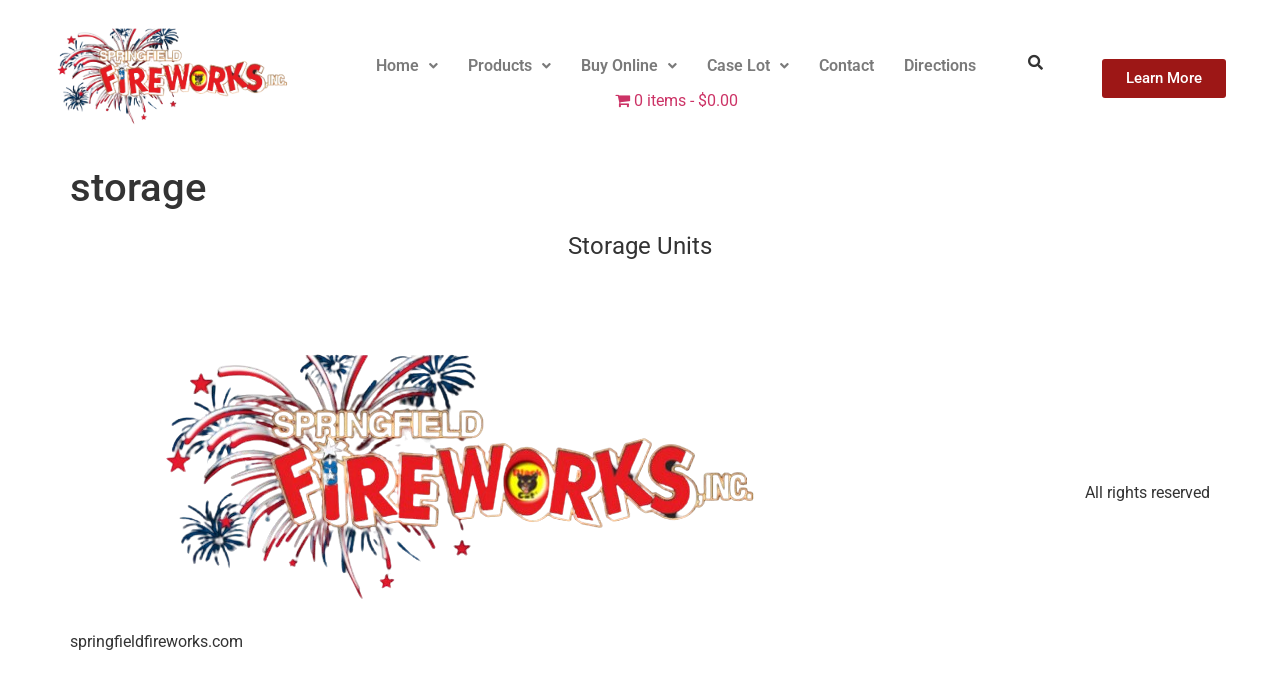

--- FILE ---
content_type: text/html; charset=UTF-8
request_url: https://springfieldfireworks.com/storage/
body_size: 18715
content:
<!doctype html>
<html lang="en">
<head>
	<meta charset="UTF-8">
	<meta name="viewport" content="width=device-width, initial-scale=1">
	<link rel="profile" href="https://gmpg.org/xfn/11">
	<link rel='dns-prefetch' href='//dhj59mbxlh0kw.cloudfront.net' /><title>storage &#8211; Springfield Fireworks</title>
<meta name='robots' content='max-image-preview:large' />

<!-- Google Tag Manager for WordPress by gtm4wp.com -->
<script data-cfasync="false" data-pagespeed-no-defer>
	var gtm4wp_datalayer_name = "dataLayer";
	var dataLayer = dataLayer || [];
</script>
<!-- End Google Tag Manager for WordPress by gtm4wp.com --><link rel='dns-prefetch' href='//www.googletagmanager.com' />
<link rel="alternate" type="application/rss+xml" title="Springfield Fireworks &raquo; Feed" href="https://springfieldfireworks.com/feed/" />
<link rel="alternate" type="application/rss+xml" title="Springfield Fireworks &raquo; Comments Feed" href="https://springfieldfireworks.com/comments/feed/" />
<link rel="alternate" type="application/rss+xml" title="Springfield Fireworks &raquo; storage Comments Feed" href="https://springfieldfireworks.com/storage/feed/" />
<link rel="alternate" title="oEmbed (JSON)" type="application/json+oembed" href="https://springfieldfireworks.com/wp-json/oembed/1.0/embed?url=https%3A%2F%2Fspringfieldfireworks.com%2Fstorage%2F" />
<link rel="alternate" title="oEmbed (XML)" type="text/xml+oembed" href="https://springfieldfireworks.com/wp-json/oembed/1.0/embed?url=https%3A%2F%2Fspringfieldfireworks.com%2Fstorage%2F&#038;format=xml" />
<style id='wp-img-auto-sizes-contain-inline-css'>
img:is([sizes=auto i],[sizes^="auto," i]){contain-intrinsic-size:3000px 1500px}
/*# sourceURL=wp-img-auto-sizes-contain-inline-css */
</style>
<link rel='stylesheet' id='wp-components-css' href='https://dhj59mbxlh0kw.cloudfront.net/wp-includes/css/dist/components/style.min.css?ver=6.9' media='all' />
<link rel='stylesheet' id='flexible-shipping-ups-blocks-integration-frontend-css' href='https://dhj59mbxlh0kw.cloudfront.net/wp-content/plugins/flexible-shipping-ups/build/point-selection-block-frontend.css?ver=1765603666' media='all' />
<link rel='stylesheet' id='flexible-shipping-ups-blocks-integration-editor-css' href='https://dhj59mbxlh0kw.cloudfront.net/wp-content/plugins/flexible-shipping-ups/build/point-selection-block.css?ver=1765603666' media='all' />
<link rel='stylesheet' id='xoo-aff-style-css' href='https://dhj59mbxlh0kw.cloudfront.net/wp-content/plugins/waitlist-woocommerce/xoo-form-fields-fw/assets/css/xoo-aff-style.css?ver=2.0.6' media='all' />
<style id='xoo-aff-style-inline-css'>

.xoo-aff-input-group .xoo-aff-input-icon{
	background-color:  #eee;
	color:  #555;
	max-width: 40px;
	min-width: 40px;
	border-color:  #ccc;
	border-width: 1px;
	font-size: 14px;
}
.xoo-aff-group{
	margin-bottom: 30px;
}

.xoo-aff-group input[type="text"], .xoo-aff-group input[type="password"], .xoo-aff-group input[type="email"], .xoo-aff-group input[type="number"], .xoo-aff-group select, .xoo-aff-group select + .select2, .xoo-aff-group input[type="tel"], .xoo-aff-group input[type="file"]{
	background-color: #fff;
	color: #777;
	border-width: 1px;
	border-color: #cccccc;
	height: 50px;
}


.xoo-aff-group input[type="file"]{
	line-height: calc(50px - 13px);
}



.xoo-aff-group input[type="text"]::placeholder, .xoo-aff-group input[type="password"]::placeholder, .xoo-aff-group input[type="email"]::placeholder, .xoo-aff-group input[type="number"]::placeholder, .xoo-aff-group select::placeholder, .xoo-aff-group input[type="tel"]::placeholder, .xoo-aff-group .select2-selection__rendered, .xoo-aff-group .select2-container--default .select2-selection--single .select2-selection__rendered, .xoo-aff-group input[type="file"]::placeholder, .xoo-aff-group input::file-selector-button{
	color: #777;
}

.xoo-aff-group input[type="text"]:focus, .xoo-aff-group input[type="password"]:focus, .xoo-aff-group input[type="email"]:focus, .xoo-aff-group input[type="number"]:focus, .xoo-aff-group select:focus, .xoo-aff-group select + .select2:focus, .xoo-aff-group input[type="tel"]:focus, .xoo-aff-group input[type="file"]:focus{
	background-color: #ededed;
	color: #000;
}

[placeholder]:focus::-webkit-input-placeholder{
	color: #000!important;
}


.xoo-aff-input-icon + input[type="text"], .xoo-aff-input-icon + input[type="password"], .xoo-aff-input-icon + input[type="email"], .xoo-aff-input-icon + input[type="number"], .xoo-aff-input-icon + select, .xoo-aff-input-icon + select + .select2,  .xoo-aff-input-icon + input[type="tel"], .xoo-aff-input-icon + input[type="file"]{
	border-bottom-left-radius: 0;
	border-top-left-radius: 0;
}


/*# sourceURL=xoo-aff-style-inline-css */
</style>
<link rel='stylesheet' id='xoo-aff-font-awesome5-css' href='https://dhj59mbxlh0kw.cloudfront.net/wp-content/plugins/waitlist-woocommerce/xoo-form-fields-fw/lib/fontawesome5/css/all.min.css?ver=6.9' media='all' />
<link rel='stylesheet' id='hfe-widgets-style-css' href='https://dhj59mbxlh0kw.cloudfront.net/wp-content/plugins/header-footer-elementor/inc/widgets-css/frontend.css?ver=2.8.1' media='all' />
<link rel='stylesheet' id='hfe-woo-product-grid-css' href='https://dhj59mbxlh0kw.cloudfront.net/wp-content/plugins/header-footer-elementor/inc/widgets-css/woo-products.css?ver=2.8.1' media='all' />
<style id='wp-emoji-styles-inline-css'>

	img.wp-smiley, img.emoji {
		display: inline !important;
		border: none !important;
		box-shadow: none !important;
		height: 1em !important;
		width: 1em !important;
		margin: 0 0.07em !important;
		vertical-align: -0.1em !important;
		background: none !important;
		padding: 0 !important;
	}
/*# sourceURL=wp-emoji-styles-inline-css */
</style>
<link rel='stylesheet' id='wp-block-library-css' href='https://dhj59mbxlh0kw.cloudfront.net/wp-includes/css/dist/block-library/style.min.css?ver=6.9' media='all' />
<link rel='stylesheet' id='html5-player-vimeo-style-css' href='https://dhj59mbxlh0kw.cloudfront.net/wp-content/plugins/html5-video-player/build/blocks/view.css?ver=6.9' media='all' />
<style id='global-styles-inline-css'>
:root{--wp--preset--aspect-ratio--square: 1;--wp--preset--aspect-ratio--4-3: 4/3;--wp--preset--aspect-ratio--3-4: 3/4;--wp--preset--aspect-ratio--3-2: 3/2;--wp--preset--aspect-ratio--2-3: 2/3;--wp--preset--aspect-ratio--16-9: 16/9;--wp--preset--aspect-ratio--9-16: 9/16;--wp--preset--color--black: #000000;--wp--preset--color--cyan-bluish-gray: #abb8c3;--wp--preset--color--white: #ffffff;--wp--preset--color--pale-pink: #f78da7;--wp--preset--color--vivid-red: #cf2e2e;--wp--preset--color--luminous-vivid-orange: #ff6900;--wp--preset--color--luminous-vivid-amber: #fcb900;--wp--preset--color--light-green-cyan: #7bdcb5;--wp--preset--color--vivid-green-cyan: #00d084;--wp--preset--color--pale-cyan-blue: #8ed1fc;--wp--preset--color--vivid-cyan-blue: #0693e3;--wp--preset--color--vivid-purple: #9b51e0;--wp--preset--gradient--vivid-cyan-blue-to-vivid-purple: linear-gradient(135deg,rgb(6,147,227) 0%,rgb(155,81,224) 100%);--wp--preset--gradient--light-green-cyan-to-vivid-green-cyan: linear-gradient(135deg,rgb(122,220,180) 0%,rgb(0,208,130) 100%);--wp--preset--gradient--luminous-vivid-amber-to-luminous-vivid-orange: linear-gradient(135deg,rgb(252,185,0) 0%,rgb(255,105,0) 100%);--wp--preset--gradient--luminous-vivid-orange-to-vivid-red: linear-gradient(135deg,rgb(255,105,0) 0%,rgb(207,46,46) 100%);--wp--preset--gradient--very-light-gray-to-cyan-bluish-gray: linear-gradient(135deg,rgb(238,238,238) 0%,rgb(169,184,195) 100%);--wp--preset--gradient--cool-to-warm-spectrum: linear-gradient(135deg,rgb(74,234,220) 0%,rgb(151,120,209) 20%,rgb(207,42,186) 40%,rgb(238,44,130) 60%,rgb(251,105,98) 80%,rgb(254,248,76) 100%);--wp--preset--gradient--blush-light-purple: linear-gradient(135deg,rgb(255,206,236) 0%,rgb(152,150,240) 100%);--wp--preset--gradient--blush-bordeaux: linear-gradient(135deg,rgb(254,205,165) 0%,rgb(254,45,45) 50%,rgb(107,0,62) 100%);--wp--preset--gradient--luminous-dusk: linear-gradient(135deg,rgb(255,203,112) 0%,rgb(199,81,192) 50%,rgb(65,88,208) 100%);--wp--preset--gradient--pale-ocean: linear-gradient(135deg,rgb(255,245,203) 0%,rgb(182,227,212) 50%,rgb(51,167,181) 100%);--wp--preset--gradient--electric-grass: linear-gradient(135deg,rgb(202,248,128) 0%,rgb(113,206,126) 100%);--wp--preset--gradient--midnight: linear-gradient(135deg,rgb(2,3,129) 0%,rgb(40,116,252) 100%);--wp--preset--font-size--small: 13px;--wp--preset--font-size--medium: 20px;--wp--preset--font-size--large: 36px;--wp--preset--font-size--x-large: 42px;--wp--preset--spacing--20: 0.44rem;--wp--preset--spacing--30: 0.67rem;--wp--preset--spacing--40: 1rem;--wp--preset--spacing--50: 1.5rem;--wp--preset--spacing--60: 2.25rem;--wp--preset--spacing--70: 3.38rem;--wp--preset--spacing--80: 5.06rem;--wp--preset--shadow--natural: 6px 6px 9px rgba(0, 0, 0, 0.2);--wp--preset--shadow--deep: 12px 12px 50px rgba(0, 0, 0, 0.4);--wp--preset--shadow--sharp: 6px 6px 0px rgba(0, 0, 0, 0.2);--wp--preset--shadow--outlined: 6px 6px 0px -3px rgb(255, 255, 255), 6px 6px rgb(0, 0, 0);--wp--preset--shadow--crisp: 6px 6px 0px rgb(0, 0, 0);}:root { --wp--style--global--content-size: 800px;--wp--style--global--wide-size: 1200px; }:where(body) { margin: 0; }.wp-site-blocks > .alignleft { float: left; margin-right: 2em; }.wp-site-blocks > .alignright { float: right; margin-left: 2em; }.wp-site-blocks > .aligncenter { justify-content: center; margin-left: auto; margin-right: auto; }:where(.wp-site-blocks) > * { margin-block-start: 24px; margin-block-end: 0; }:where(.wp-site-blocks) > :first-child { margin-block-start: 0; }:where(.wp-site-blocks) > :last-child { margin-block-end: 0; }:root { --wp--style--block-gap: 24px; }:root :where(.is-layout-flow) > :first-child{margin-block-start: 0;}:root :where(.is-layout-flow) > :last-child{margin-block-end: 0;}:root :where(.is-layout-flow) > *{margin-block-start: 24px;margin-block-end: 0;}:root :where(.is-layout-constrained) > :first-child{margin-block-start: 0;}:root :where(.is-layout-constrained) > :last-child{margin-block-end: 0;}:root :where(.is-layout-constrained) > *{margin-block-start: 24px;margin-block-end: 0;}:root :where(.is-layout-flex){gap: 24px;}:root :where(.is-layout-grid){gap: 24px;}.is-layout-flow > .alignleft{float: left;margin-inline-start: 0;margin-inline-end: 2em;}.is-layout-flow > .alignright{float: right;margin-inline-start: 2em;margin-inline-end: 0;}.is-layout-flow > .aligncenter{margin-left: auto !important;margin-right: auto !important;}.is-layout-constrained > .alignleft{float: left;margin-inline-start: 0;margin-inline-end: 2em;}.is-layout-constrained > .alignright{float: right;margin-inline-start: 2em;margin-inline-end: 0;}.is-layout-constrained > .aligncenter{margin-left: auto !important;margin-right: auto !important;}.is-layout-constrained > :where(:not(.alignleft):not(.alignright):not(.alignfull)){max-width: var(--wp--style--global--content-size);margin-left: auto !important;margin-right: auto !important;}.is-layout-constrained > .alignwide{max-width: var(--wp--style--global--wide-size);}body .is-layout-flex{display: flex;}.is-layout-flex{flex-wrap: wrap;align-items: center;}.is-layout-flex > :is(*, div){margin: 0;}body .is-layout-grid{display: grid;}.is-layout-grid > :is(*, div){margin: 0;}body{padding-top: 0px;padding-right: 0px;padding-bottom: 0px;padding-left: 0px;}a:where(:not(.wp-element-button)){text-decoration: underline;}:root :where(.wp-element-button, .wp-block-button__link){background-color: #32373c;border-width: 0;color: #fff;font-family: inherit;font-size: inherit;font-style: inherit;font-weight: inherit;letter-spacing: inherit;line-height: inherit;padding-top: calc(0.667em + 2px);padding-right: calc(1.333em + 2px);padding-bottom: calc(0.667em + 2px);padding-left: calc(1.333em + 2px);text-decoration: none;text-transform: inherit;}.has-black-color{color: var(--wp--preset--color--black) !important;}.has-cyan-bluish-gray-color{color: var(--wp--preset--color--cyan-bluish-gray) !important;}.has-white-color{color: var(--wp--preset--color--white) !important;}.has-pale-pink-color{color: var(--wp--preset--color--pale-pink) !important;}.has-vivid-red-color{color: var(--wp--preset--color--vivid-red) !important;}.has-luminous-vivid-orange-color{color: var(--wp--preset--color--luminous-vivid-orange) !important;}.has-luminous-vivid-amber-color{color: var(--wp--preset--color--luminous-vivid-amber) !important;}.has-light-green-cyan-color{color: var(--wp--preset--color--light-green-cyan) !important;}.has-vivid-green-cyan-color{color: var(--wp--preset--color--vivid-green-cyan) !important;}.has-pale-cyan-blue-color{color: var(--wp--preset--color--pale-cyan-blue) !important;}.has-vivid-cyan-blue-color{color: var(--wp--preset--color--vivid-cyan-blue) !important;}.has-vivid-purple-color{color: var(--wp--preset--color--vivid-purple) !important;}.has-black-background-color{background-color: var(--wp--preset--color--black) !important;}.has-cyan-bluish-gray-background-color{background-color: var(--wp--preset--color--cyan-bluish-gray) !important;}.has-white-background-color{background-color: var(--wp--preset--color--white) !important;}.has-pale-pink-background-color{background-color: var(--wp--preset--color--pale-pink) !important;}.has-vivid-red-background-color{background-color: var(--wp--preset--color--vivid-red) !important;}.has-luminous-vivid-orange-background-color{background-color: var(--wp--preset--color--luminous-vivid-orange) !important;}.has-luminous-vivid-amber-background-color{background-color: var(--wp--preset--color--luminous-vivid-amber) !important;}.has-light-green-cyan-background-color{background-color: var(--wp--preset--color--light-green-cyan) !important;}.has-vivid-green-cyan-background-color{background-color: var(--wp--preset--color--vivid-green-cyan) !important;}.has-pale-cyan-blue-background-color{background-color: var(--wp--preset--color--pale-cyan-blue) !important;}.has-vivid-cyan-blue-background-color{background-color: var(--wp--preset--color--vivid-cyan-blue) !important;}.has-vivid-purple-background-color{background-color: var(--wp--preset--color--vivid-purple) !important;}.has-black-border-color{border-color: var(--wp--preset--color--black) !important;}.has-cyan-bluish-gray-border-color{border-color: var(--wp--preset--color--cyan-bluish-gray) !important;}.has-white-border-color{border-color: var(--wp--preset--color--white) !important;}.has-pale-pink-border-color{border-color: var(--wp--preset--color--pale-pink) !important;}.has-vivid-red-border-color{border-color: var(--wp--preset--color--vivid-red) !important;}.has-luminous-vivid-orange-border-color{border-color: var(--wp--preset--color--luminous-vivid-orange) !important;}.has-luminous-vivid-amber-border-color{border-color: var(--wp--preset--color--luminous-vivid-amber) !important;}.has-light-green-cyan-border-color{border-color: var(--wp--preset--color--light-green-cyan) !important;}.has-vivid-green-cyan-border-color{border-color: var(--wp--preset--color--vivid-green-cyan) !important;}.has-pale-cyan-blue-border-color{border-color: var(--wp--preset--color--pale-cyan-blue) !important;}.has-vivid-cyan-blue-border-color{border-color: var(--wp--preset--color--vivid-cyan-blue) !important;}.has-vivid-purple-border-color{border-color: var(--wp--preset--color--vivid-purple) !important;}.has-vivid-cyan-blue-to-vivid-purple-gradient-background{background: var(--wp--preset--gradient--vivid-cyan-blue-to-vivid-purple) !important;}.has-light-green-cyan-to-vivid-green-cyan-gradient-background{background: var(--wp--preset--gradient--light-green-cyan-to-vivid-green-cyan) !important;}.has-luminous-vivid-amber-to-luminous-vivid-orange-gradient-background{background: var(--wp--preset--gradient--luminous-vivid-amber-to-luminous-vivid-orange) !important;}.has-luminous-vivid-orange-to-vivid-red-gradient-background{background: var(--wp--preset--gradient--luminous-vivid-orange-to-vivid-red) !important;}.has-very-light-gray-to-cyan-bluish-gray-gradient-background{background: var(--wp--preset--gradient--very-light-gray-to-cyan-bluish-gray) !important;}.has-cool-to-warm-spectrum-gradient-background{background: var(--wp--preset--gradient--cool-to-warm-spectrum) !important;}.has-blush-light-purple-gradient-background{background: var(--wp--preset--gradient--blush-light-purple) !important;}.has-blush-bordeaux-gradient-background{background: var(--wp--preset--gradient--blush-bordeaux) !important;}.has-luminous-dusk-gradient-background{background: var(--wp--preset--gradient--luminous-dusk) !important;}.has-pale-ocean-gradient-background{background: var(--wp--preset--gradient--pale-ocean) !important;}.has-electric-grass-gradient-background{background: var(--wp--preset--gradient--electric-grass) !important;}.has-midnight-gradient-background{background: var(--wp--preset--gradient--midnight) !important;}.has-small-font-size{font-size: var(--wp--preset--font-size--small) !important;}.has-medium-font-size{font-size: var(--wp--preset--font-size--medium) !important;}.has-large-font-size{font-size: var(--wp--preset--font-size--large) !important;}.has-x-large-font-size{font-size: var(--wp--preset--font-size--x-large) !important;}
:root :where(.wp-block-pullquote){font-size: 1.5em;line-height: 1.6;}
/*# sourceURL=global-styles-inline-css */
</style>
<link rel='stylesheet' id='wpmenucart-icons-css' href='https://dhj59mbxlh0kw.cloudfront.net/wp-content/plugins/woocommerce-menu-bar-cart/assets/css/wpmenucart-icons.min.css?ver=2.14.12' media='all' />
<style id='wpmenucart-icons-inline-css'>
@font-face{font-family:WPMenuCart;src:url(https://springfieldfireworks.com/wp-content/plugins/woocommerce-menu-bar-cart/assets/fonts/WPMenuCart.eot);src:url(https://springfieldfireworks.com/wp-content/plugins/woocommerce-menu-bar-cart/assets/fonts/WPMenuCart.eot?#iefix) format('embedded-opentype'),url(https://springfieldfireworks.com/wp-content/plugins/woocommerce-menu-bar-cart/assets/fonts/WPMenuCart.woff2) format('woff2'),url(https://springfieldfireworks.com/wp-content/plugins/woocommerce-menu-bar-cart/assets/fonts/WPMenuCart.woff) format('woff'),url(https://springfieldfireworks.com/wp-content/plugins/woocommerce-menu-bar-cart/assets/fonts/WPMenuCart.ttf) format('truetype'),url(https://springfieldfireworks.com/wp-content/plugins/woocommerce-menu-bar-cart/assets/fonts/WPMenuCart.svg#WPMenuCart) format('svg');font-weight:400;font-style:normal;font-display:swap}
/*# sourceURL=wpmenucart-icons-inline-css */
</style>
<link rel='stylesheet' id='wpmenucart-css' href='https://dhj59mbxlh0kw.cloudfront.net/wp-content/plugins/woocommerce-menu-bar-cart/assets/css/wpmenucart-main.min.css?ver=2.14.12' media='all' />
<link rel='stylesheet' id='woocommerce-layout-css' href='https://dhj59mbxlh0kw.cloudfront.net/wp-content/plugins/woocommerce/assets/css/woocommerce-layout.css?ver=10.4.3' media='all' />
<link rel='stylesheet' id='woocommerce-smallscreen-css' href='https://dhj59mbxlh0kw.cloudfront.net/wp-content/plugins/woocommerce/assets/css/woocommerce-smallscreen.css?ver=10.4.3' media='only screen and (max-width: 768px)' />
<link rel='stylesheet' id='woocommerce-general-css' href='https://dhj59mbxlh0kw.cloudfront.net/wp-content/plugins/woocommerce/assets/css/woocommerce.css?ver=10.4.3' media='all' />
<style id='woocommerce-inline-inline-css'>
.woocommerce form .form-row .required { visibility: visible; }
/*# sourceURL=woocommerce-inline-inline-css */
</style>
<link rel='stylesheet' id='hfe-style-css' href='https://dhj59mbxlh0kw.cloudfront.net/wp-content/plugins/header-footer-elementor/assets/css/header-footer-elementor.css?ver=2.8.1' media='all' />
<link rel='stylesheet' id='elementor-frontend-css' href='https://dhj59mbxlh0kw.cloudfront.net/wp-content/plugins/elementor/assets/css/frontend.min.css?ver=3.34.1' media='all' />
<link rel='stylesheet' id='elementor-post-11093-css' href='https://dhj59mbxlh0kw.cloudfront.net/wp-content/uploads/elementor/css/post-11093.css?ver=1768282074' media='all' />
<link rel='stylesheet' id='elementor-pro-css' href='https://dhj59mbxlh0kw.cloudfront.net/wp-content/plugins/elementor-pro/assets/css/frontend.min.css?ver=3.23.0' media='all' />
<link rel='stylesheet' id='xoo-wl-style-css' href='https://dhj59mbxlh0kw.cloudfront.net/wp-content/plugins/waitlist-woocommerce/assets/css/xoo-wl-style.css?ver=2.8.4' media='all' />
<style id='xoo-wl-style-inline-css'>

			button.xoo-wl-action-btn{
				background-color: #1c179e;
				color: #ffffff;
				padding: 10px;
			}
			button.xoo-wl-submit-btn{
				max-width: 300px;
			}
			button.xoo-wl-open-form-btn{
				max-width: 300px;
			}
			.xoo-wl-inmodal{
				max-width: 650px;
				max-height: 500px;
			}
		
			.xoo-wl-sidebar{
				background-image: url(https://springfieldfireworks.com/wp-content/plugins/waitlist-woocommerce/assets/images/popup-sidebar.jpg);
				min-width: 40%;
			}
				.xoo-wl-modal:before {
				    content: '';
				    display: inline-block;
				    height: 100%;
				    vertical-align: middle;
				    margin-right: -0.25em;
				}
			
/*# sourceURL=xoo-wl-style-inline-css */
</style>
<link rel='stylesheet' id='xoo-wl-fonts-css' href='https://dhj59mbxlh0kw.cloudfront.net/wp-content/plugins/waitlist-woocommerce/assets/css/xoo-wl-fonts.css?ver=2.8.4' media='all' />
<link rel='stylesheet' id='hello-elementor-css' href='https://dhj59mbxlh0kw.cloudfront.net/wp-content/themes/hello-elementor/assets/css/reset.css?ver=3.4.5' media='all' />
<link rel='stylesheet' id='hello-elementor-theme-style-css' href='https://dhj59mbxlh0kw.cloudfront.net/wp-content/themes/hello-elementor/assets/css/theme.css?ver=3.4.5' media='all' />
<link rel='stylesheet' id='hello-elementor-header-footer-css' href='https://dhj59mbxlh0kw.cloudfront.net/wp-content/themes/hello-elementor/assets/css/header-footer.css?ver=3.4.5' media='all' />
<link rel='stylesheet' id='elementor-post-11338-css' href='https://dhj59mbxlh0kw.cloudfront.net/wp-content/uploads/elementor/css/post-11338.css?ver=1768282075' media='all' />
<style id='vtmin-inline-css-inline-css'>

		/*CSS for Mimimum Error Msg Display*/
            table.shop_table {clear:left} /*woo-only override, for table following msgs on cart page, but css also hits the same table on checkout page(no effect)*/
            div.vtmin-error {
              margin: 30px 0 0 0%;  /* v1.09.8 */
              /* v1.09.8 */
              /* margin: 30px 0 0 -15%; */
              /* width: 120%; */                
              width: 100%;   /* v1.09.8 */
              background-color: #FFEBE8;
              border-color: #CC0000;
              padding: 5px 0.6em;
              border-radius: 3px 3px 3px 3px;
              border-style: solid;
              border-width: 1px;
              line-height: 12px;
              font-size:10px;
              height:auto;
              float:left;
            }
            /* TEST TEST TEST TEST*********************************/
            /*div.vtmin-error p {  color:red; } */
            
            div.vtmin-error p {font-size:14px;line-height: 18px;}
            div.vtmin-error .error-title {
              color: red;
              font-size: 12px;
              letter-spacing: 0.1em;
              line-height: 2.6em;
              padding-bottom: 2px;
              text-decoration: underline;
              text-transform: uppercase;
            }
            div.vtmin-error .black-font {color:black;}
            div.vtmin-error .errmsg-begin {color:black;margin-left:20px;}
            div.vtmin-error .black-font-italic {color:black; font-style:italic;}
            div.vtmin-error .red-font-italic {color:red; font-style:italic;}
            div.vtmin-error .errmsg-text {color:blue;}
            div.vtmin-error .errmsg-amt-current,
            div.vtmin-error .errmsg-amt-required {  
              font-style:italic;
              }
             
             
             /* ***************************************************************** */
             /* TABLE FORMAT ERROR MSG AREA  */
             /* ***************************************************************** */
            div.vtmin-error #table-error-messages {float:left; color:black; width:100%;}
            div.vtmin-error .table-titles {float:left; width:100%; margin-top:15px;}
            div.vtmin-error .product-column {float:left; width:42%; }
            div.vtmin-error .quantity-column {float:left; width:18%; }
            div.vtmin-error .price-column {float:left; width:15%; } 
            div.vtmin-error .total-column {float:left; /*width:25%; */}
            div.vtmin-error .product-column-title, 
            div.vtmin-error .quantity-column-title, 
            div.vtmin-error .price-column-title, 
            div.vtmin-error .total-column-title {
              text-decoration:underline; 
              } 
            div.vtmin-error .quantity-column-total, 
            div.vtmin-error .total-column-total {
              text-decoration:overline; font-weight:bold; font-style:italic; width:auto;
              }
            div.vtmin-error .table-error-msg {color:blue; float:left; margin:3px 0 3px 20px; font-size:16px;} 
            div.vtmin-error .bold-this {font-weight:bold}
             
            div.vtmin-error .table-msg-line {float:left; width:100%;}
            div.vtmin-error .table-totals-line {float:left; width:100%;}
            div.vtmin-error .table-text-line {float:left; width:100%;}
            
            div.vtmin-error .rule-id {font-size:10px;margin-left:5px;color:black;}
             
            /*2.0.0a begin*/           
                                        
            div#line-cnt1,
            div#line-cnt2,
            div#line-cnt3,
            div#line-cnt4,
            div#line-cnt5,
            div#line-cnt6,
            div#line-cnt7,
            div#line-cnt8,
            div#line-cnt9,
            div#line-cnt10,
            div#line-cnt11,
            div#line-cnt12,
            div#line-cnt13,
            div#line-cnt14,
            div#line-cnt15,
            div#line-cnt16,
            div#line-cnt17,
            div#line-cnt18,
            div#line-cnt19,
            div#line-cnt20 {height:auto;}             
            /*2.0.0a end*/ 
             
            /*alternating colors for rule groups*/
            
            div.vtmin-error .color-grp0 {color:RGB(197, 3, 3);}  /*dark red*/
            div.vtmin-error .color-grp1 {color:RGB(197, 3, 3);}  /*dark red*/
            div.vtmin-error .color-grp2 {color:RGB(197, 3, 3);}  /*dark red*/
            div.vtmin-error .color-grp3 {color:RGB(197, 3, 3);}  /*dark red*/
            div.vtmin-error .color-grp4 {color:RGB(197, 3, 3);}  /*dark red*/
            div.vtmin-error .color-grp5 {color:RGB(197, 3, 3);}  /*dark red*/
            div.vtmin-error .color-grp6 {color:RGB(197, 3, 3);}  /*dark red*/
            div.vtmin-error .color-grp7 {color:RGB(197, 3, 3);}  /*dark red*/
            div.vtmin-error .color-grp8 {color:RGB(197, 3, 3);}  /*dark red*/
            div.vtmin-error .color-grp9 {color:RGB(197, 3, 3);}  /*dark red*/
            div.vtmin-error .color-grp10 {color:RGB(197, 3, 3);}  /*dark red*/
            div.vtmin-error .color-grp11 {color:RGB(197, 3, 3);}  /*dark red*/
            div.vtmin-error .color-grp12 {color:RGB(197, 3, 3);}  /*dark red*/
            div.vtmin-error .color-grp13 {color:RGB(197, 3, 3);}  /*dark red*/
            div.vtmin-error .color-grp14 {color:RGB(197, 3, 3);}  /*dark red*/
            div.vtmin-error .color-grp15 {color:RGB(197, 3, 3);}  /*dark red*/
            div.vtmin-error .color-grp16 {color:RGB(197, 3, 3);}  /*dark red*/
            div.vtmin-error .color-grp17 {color:RGB(197, 3, 3);}  /*dark red*/
            div.vtmin-error .color-grp18 {color:RGB(197, 3, 3);}  /*dark red*/
            div.vtmin-error .color-grp19 {color:RGB(197, 3, 3);}  /*dark red*/
            div.vtmin-error .color-grp20 {color:RGB(197, 3, 3);}  /*dark red*/
            div.vtmin-error .color-xgrp1 {color:RGB(0, 255, 5);}  /*neon green*/            
            div.vtmin-error .color-xgrp2 {color:RGB(255, 93, 0);}  /*orange*/
            div.vtmin-error .color-xgrp3 {color:RGB(0, 115, 2);}  /*dark green*/
            div.vtmin-error .color-xgrp4 {color:RGB(244, 56, 56);}  /*light red*/
            div.vtmin-error .color-xgrp5 {color:RGB(255, 200, 0);}  /*ochre*/ 
            div.vtmin-error .color-xgrp6 {color:RGB(74, 178, 255);}  /*light blue*/
            div.vtmin-error .color-xgrp7 {color:RGB(37, 163, 162);}  /*dark teal*/                        
            div.vtmin-error .color-xgrp8 {color:RGB(47, 255, 253);}  /*light teal*/
            div.vtmin-error .color-xgrp9 {color:RGB(72, 157, 74);}  /*med green*/
            div.vtmin-error .color-xgrp10 {color:RGB(142, 146, 144);}  /*med grey*/            
            div.vtmin-error .color-xgrp11 {color:RGB(5, 71, 119);}  /*dark blue*/           
            div.vtmin-error .color-xgrp12 {color:RGB(0,0,0);}  /*black*/
           
/*# sourceURL=vtmin-inline-css-inline-css */
</style>
<link rel='stylesheet' id='sv-wc-payment-gateway-payment-form-css' href='https://dhj59mbxlh0kw.cloudfront.net/wp-content/plugins/woocommerce-gateway-authorize-net-aim/vendor/skyverge/wc-plugin-framework/woocommerce/payment-gateway/assets/css/frontend/sv-wc-payment-gateway-payment-form.min.css?ver=5.3.0' media='all' />
<link rel='stylesheet' id='hfe-elementor-icons-css' href='https://dhj59mbxlh0kw.cloudfront.net/wp-content/plugins/elementor/assets/lib/eicons/css/elementor-icons.min.css?ver=5.34.0' media='all' />
<link rel='stylesheet' id='hfe-icons-list-css' href='https://dhj59mbxlh0kw.cloudfront.net/wp-content/plugins/elementor/assets/css/widget-icon-list.min.css?ver=3.24.3' media='all' />
<link rel='stylesheet' id='hfe-social-icons-css' href='https://dhj59mbxlh0kw.cloudfront.net/wp-content/plugins/elementor/assets/css/widget-social-icons.min.css?ver=3.24.0' media='all' />
<link rel='stylesheet' id='hfe-social-share-icons-brands-css' href='https://dhj59mbxlh0kw.cloudfront.net/wp-content/plugins/elementor/assets/lib/font-awesome/css/brands.css?ver=5.15.3' media='all' />
<link rel='stylesheet' id='hfe-social-share-icons-fontawesome-css' href='https://dhj59mbxlh0kw.cloudfront.net/wp-content/plugins/elementor/assets/lib/font-awesome/css/fontawesome.css?ver=5.15.3' media='all' />
<link rel='stylesheet' id='hfe-nav-menu-icons-css' href='https://dhj59mbxlh0kw.cloudfront.net/wp-content/plugins/elementor/assets/lib/font-awesome/css/solid.css?ver=5.15.3' media='all' />
<link rel='stylesheet' id='hfe-widget-blockquote-css' href='https://dhj59mbxlh0kw.cloudfront.net/wp-content/plugins/elementor-pro/assets/css/widget-blockquote.min.css?ver=3.25.0' media='all' />
<link rel='stylesheet' id='hfe-mega-menu-css' href='https://dhj59mbxlh0kw.cloudfront.net/wp-content/plugins/elementor-pro/assets/css/widget-mega-menu.min.css?ver=3.26.2' media='all' />
<link rel='stylesheet' id='hfe-nav-menu-widget-css' href='https://dhj59mbxlh0kw.cloudfront.net/wp-content/plugins/elementor-pro/assets/css/widget-nav-menu.min.css?ver=3.26.0' media='all' />
<link rel='stylesheet' id='elementor-gf-local-roboto-css' href='https://dhj59mbxlh0kw.cloudfront.net/wp-content/uploads/elementor/google-fonts/css/roboto.css?ver=1742262492' media='all' />
<link rel='stylesheet' id='elementor-gf-local-robotoslab-css' href='https://dhj59mbxlh0kw.cloudfront.net/wp-content/uploads/elementor/google-fonts/css/robotoslab.css?ver=1742262501' media='all' />
<script src="https://dhj59mbxlh0kw.cloudfront.net/wp-includes/js/jquery/jquery.min.js?ver=3.7.1" id="jquery-core-js"></script>
<script src="https://dhj59mbxlh0kw.cloudfront.net/wp-includes/js/jquery/jquery-migrate.min.js?ver=3.4.1" id="jquery-migrate-js"></script>
<script id="jquery-js-after">
!function($){"use strict";$(document).ready(function(){$(this).scrollTop()>100&&$(".hfe-scroll-to-top-wrap").removeClass("hfe-scroll-to-top-hide"),$(window).scroll(function(){$(this).scrollTop()<100?$(".hfe-scroll-to-top-wrap").fadeOut(300):$(".hfe-scroll-to-top-wrap").fadeIn(300)}),$(".hfe-scroll-to-top-wrap").on("click",function(){$("html, body").animate({scrollTop:0},300);return!1})})}(jQuery);
!function($){'use strict';$(document).ready(function(){var bar=$('.hfe-reading-progress-bar');if(!bar.length)return;$(window).on('scroll',function(){var s=$(window).scrollTop(),d=$(document).height()-$(window).height(),p=d? s/d*100:0;bar.css('width',p+'%')});});}(jQuery);
//# sourceURL=jquery-js-after
</script>
<script id="xoo-aff-js-js-extra">
var xoo_aff_localize = {"adminurl":"https://springfieldfireworks.com/wp-admin/admin-ajax.php","password_strength":{"min_password_strength":3,"i18n_password_error":"Please enter a stronger password.","i18n_password_hint":"Hint: The password should be at least twelve characters long. To make it stronger, use upper and lower case letters, numbers, and symbols like ! &quot; ? $ % ^ &amp; )."}};
//# sourceURL=xoo-aff-js-js-extra
</script>
<script src="https://dhj59mbxlh0kw.cloudfront.net/wp-content/plugins/waitlist-woocommerce/xoo-form-fields-fw/assets/js/xoo-aff-js.js?ver=2.0.6" id="xoo-aff-js-js" defer data-wp-strategy="defer"></script>
<script src="https://dhj59mbxlh0kw.cloudfront.net/wp-content/plugins/woocommerce/assets/js/jquery-blockui/jquery.blockUI.min.js?ver=2.7.0-wc.10.4.3" id="wc-jquery-blockui-js" defer data-wp-strategy="defer"></script>
<script id="wc-add-to-cart-js-extra">
var wc_add_to_cart_params = {"ajax_url":"/wp-admin/admin-ajax.php","wc_ajax_url":"/?wc-ajax=%%endpoint%%","i18n_view_cart":"View cart","cart_url":"https://springfieldfireworks.com/cart/","is_cart":"","cart_redirect_after_add":"no"};
//# sourceURL=wc-add-to-cart-js-extra
</script>
<script src="https://dhj59mbxlh0kw.cloudfront.net/wp-content/plugins/woocommerce/assets/js/frontend/add-to-cart.min.js?ver=10.4.3" id="wc-add-to-cart-js" defer data-wp-strategy="defer"></script>
<script src="https://dhj59mbxlh0kw.cloudfront.net/wp-content/plugins/woocommerce/assets/js/js-cookie/js.cookie.min.js?ver=2.1.4-wc.10.4.3" id="wc-js-cookie-js" defer data-wp-strategy="defer"></script>
<script id="woocommerce-js-extra">
var woocommerce_params = {"ajax_url":"/wp-admin/admin-ajax.php","wc_ajax_url":"/?wc-ajax=%%endpoint%%","i18n_password_show":"Show password","i18n_password_hide":"Hide password"};
//# sourceURL=woocommerce-js-extra
</script>
<script src="https://dhj59mbxlh0kw.cloudfront.net/wp-content/plugins/woocommerce/assets/js/frontend/woocommerce.min.js?ver=10.4.3" id="woocommerce-js" defer data-wp-strategy="defer"></script>
<script src="https://dhj59mbxlh0kw.cloudfront.net/wp-content/plugins/minimum-purchase-for-woocommerce/woo-integration/js/vtmin-clear-cart-msgs.js?ver=6.9" id="vtmin-clear-cart-msgs-js"></script>

<!-- Google tag (gtag.js) snippet added by Site Kit -->
<!-- Google Analytics snippet added by Site Kit -->
<script src="https://www.googletagmanager.com/gtag/js?id=GT-PJRM2SV" id="google_gtagjs-js" async></script>
<script id="google_gtagjs-js-after">
window.dataLayer = window.dataLayer || [];function gtag(){dataLayer.push(arguments);}
gtag("set","linker",{"domains":["springfieldfireworks.com"]});
gtag("js", new Date());
gtag("set", "developer_id.dZTNiMT", true);
gtag("config", "GT-PJRM2SV");
//# sourceURL=google_gtagjs-js-after
</script>
<link rel="https://api.w.org/" href="https://springfieldfireworks.com/wp-json/" /><link rel="alternate" title="JSON" type="application/json" href="https://springfieldfireworks.com/wp-json/wp/v2/pages/2196" /><link rel="EditURI" type="application/rsd+xml" title="RSD" href="https://springfieldfireworks.com/xmlrpc.php?rsd" />
<meta name="generator" content="WordPress 6.9" />
<meta name="generator" content="WooCommerce 10.4.3" />
<link rel="canonical" href="https://springfieldfireworks.com/storage/" />
<link rel='shortlink' href='https://springfieldfireworks.com/?p=2196' />
 <style> #h5vpQuickPlayer { width: 100%; max-width: 100%; margin: 0 auto; } </style>         <style type="text/css">
                    </style>
        
<meta name="generator" content="Site Kit by Google 1.170.0" /><script type="text/javascript">
(function(url){
	if(/(?:Chrome\/26\.0\.1410\.63 Safari\/537\.31|WordfenceTestMonBot)/.test(navigator.userAgent)){ return; }
	var addEvent = function(evt, handler) {
		if (window.addEventListener) {
			document.addEventListener(evt, handler, false);
		} else if (window.attachEvent) {
			document.attachEvent('on' + evt, handler);
		}
	};
	var removeEvent = function(evt, handler) {
		if (window.removeEventListener) {
			document.removeEventListener(evt, handler, false);
		} else if (window.detachEvent) {
			document.detachEvent('on' + evt, handler);
		}
	};
	var evts = 'contextmenu dblclick drag dragend dragenter dragleave dragover dragstart drop keydown keypress keyup mousedown mousemove mouseout mouseover mouseup mousewheel scroll'.split(' ');
	var logHuman = function() {
		if (window.wfLogHumanRan) { return; }
		window.wfLogHumanRan = true;
		var wfscr = document.createElement('script');
		wfscr.type = 'text/javascript';
		wfscr.async = true;
		wfscr.src = url + '&r=' + Math.random();
		(document.getElementsByTagName('head')[0]||document.getElementsByTagName('body')[0]).appendChild(wfscr);
		for (var i = 0; i < evts.length; i++) {
			removeEvent(evts[i], logHuman);
		}
	};
	for (var i = 0; i < evts.length; i++) {
		addEvent(evts[i], logHuman);
	}
})('//springfieldfireworks.com/?wordfence_lh=1&hid=20FC19F64C701531F06460BC1221BC6A');
</script>
<!-- Google Tag Manager for WordPress by gtm4wp.com -->
<!-- GTM Container placement set to footer -->
<script data-cfasync="false" data-pagespeed-no-defer>
	var dataLayer_content = {"pagePostType":"page","pagePostType2":"single-page","pagePostAuthor":"John"};
	dataLayer.push( dataLayer_content );
</script>
<script data-cfasync="false" data-pagespeed-no-defer>
(function(w,d,s,l,i){w[l]=w[l]||[];w[l].push({'gtm.start':
new Date().getTime(),event:'gtm.js'});var f=d.getElementsByTagName(s)[0],
j=d.createElement(s),dl=l!='dataLayer'?'&l='+l:'';j.async=true;j.src=
'//www.googletagmanager.com/gtm.js?id='+i+dl;f.parentNode.insertBefore(j,f);
})(window,document,'script','dataLayer','GTM-366260134');
</script>
<!-- End Google Tag Manager for WordPress by gtm4wp.com -->	<noscript><style>.woocommerce-product-gallery{ opacity: 1 !important; }</style></noscript>
	<meta name="generator" content="Elementor 3.34.1; features: e_font_icon_svg, additional_custom_breakpoints; settings: css_print_method-external, google_font-enabled, font_display-swap">
			<style>
				.e-con.e-parent:nth-of-type(n+4):not(.e-lazyloaded):not(.e-no-lazyload),
				.e-con.e-parent:nth-of-type(n+4):not(.e-lazyloaded):not(.e-no-lazyload) * {
					background-image: none !important;
				}
				@media screen and (max-height: 1024px) {
					.e-con.e-parent:nth-of-type(n+3):not(.e-lazyloaded):not(.e-no-lazyload),
					.e-con.e-parent:nth-of-type(n+3):not(.e-lazyloaded):not(.e-no-lazyload) * {
						background-image: none !important;
					}
				}
				@media screen and (max-height: 640px) {
					.e-con.e-parent:nth-of-type(n+2):not(.e-lazyloaded):not(.e-no-lazyload),
					.e-con.e-parent:nth-of-type(n+2):not(.e-lazyloaded):not(.e-no-lazyload) * {
						background-image: none !important;
					}
				}
			</style>
			<link rel="icon" href="https://d3cgmqzv9d1nc9.cloudfront.net/wp-content/uploads/2019/02/cropped-SPFFavIcon-1-32x32.jpg" sizes="32x32" />
<link rel="icon" href="https://d3cgmqzv9d1nc9.cloudfront.net/wp-content/uploads/2019/02/cropped-SPFFavIcon-1-192x192.jpg" sizes="192x192" />
<link rel="apple-touch-icon" href="https://d3cgmqzv9d1nc9.cloudfront.net/wp-content/uploads/2019/02/cropped-SPFFavIcon-1-180x180.jpg" />
<meta name="msapplication-TileImage" content="https://d3cgmqzv9d1nc9.cloudfront.net/wp-content/uploads/2019/02/cropped-SPFFavIcon-1-270x270.jpg" />
		<style id="wp-custom-css">
			#faq-id a {
	color:    color: var(--e-global-color-text);
;
	font-weight: normal !important;
	text-decoration: none !important;
}		</style>
		</head>
<body class="wp-singular page-template page-template-page-templates page-template-products page-template-page-templatesproducts-php page page-id-2196 wp-custom-logo wp-embed-responsive wp-theme-hello-elementor theme-hello-elementor woocommerce-no-js ehf-template-hello-elementor ehf-stylesheet-hello-elementor metaslider-plugin hello-elementor-default elementor-default elementor-kit-11093">



<a class="skip-link screen-reader-text" href="#content">Skip to content</a>

		<div data-elementor-type="header" data-elementor-id="11338" class="elementor elementor-11338 elementor-location-header" data-elementor-post-type="elementor_library">
			<div class="elementor-element elementor-element-5a3ab475 elementor-hidden-tablet elementor-hidden-mobile e-flex e-con-boxed e-con e-parent" data-id="5a3ab475" data-element_type="container">
					<div class="e-con-inner">
		<div class="elementor-element elementor-element-38916277 e-con-full e-flex e-con e-child" data-id="38916277" data-element_type="container">
				<div class="elementor-element elementor-element-4939ce33 elementor-widget__width-initial elementor-widget elementor-widget-image" data-id="4939ce33" data-element_type="widget" data-widget_type="image.default">
				<div class="elementor-widget-container">
																<a href="https://springfieldfireworks.com">
							<img fetchpriority="high" width="755" height="297" src="https://d3cgmqzv9d1nc9.cloudfront.net/wp-content/uploads/2024/07/image-removebg-preview.png" class="attachment-large size-large wp-image-11120" alt="" srcset="https://d3cgmqzv9d1nc9.cloudfront.net/wp-content/uploads/2024/07/image-removebg-preview.png 755w, https://d3cgmqzv9d1nc9.cloudfront.net/wp-content/uploads/2024/07/image-removebg-preview-300x118.png 300w, https://d3cgmqzv9d1nc9.cloudfront.net/wp-content/uploads/2024/07/image-removebg-preview-200x79.png 200w, https://d3cgmqzv9d1nc9.cloudfront.net/wp-content/uploads/2024/07/image-removebg-preview-390x153.png 390w" sizes="(max-width: 755px) 100vw, 755px" />								</a>
															</div>
				</div>
				</div>
		<div class="elementor-element elementor-element-6599f36b e-con-full e-flex e-con e-child" data-id="6599f36b" data-element_type="container">
				<div class="elementor-element elementor-element-48bf9bb hfe-nav-menu__align-center elementor-widget__width-initial elementor-widget-tablet__width-initial elementor-widget-mobile__width-initial hfe-submenu-icon-arrow hfe-submenu-animation-none hfe-link-redirect-child hfe-nav-menu__breakpoint-tablet elementor-widget elementor-widget-navigation-menu" data-id="48bf9bb" data-element_type="widget" data-settings="{&quot;padding_horizontal_menu_item&quot;:{&quot;unit&quot;:&quot;px&quot;,&quot;size&quot;:15,&quot;sizes&quot;:[]},&quot;padding_horizontal_menu_item_tablet&quot;:{&quot;unit&quot;:&quot;px&quot;,&quot;size&quot;:&quot;&quot;,&quot;sizes&quot;:[]},&quot;padding_horizontal_menu_item_mobile&quot;:{&quot;unit&quot;:&quot;px&quot;,&quot;size&quot;:&quot;&quot;,&quot;sizes&quot;:[]},&quot;padding_vertical_menu_item&quot;:{&quot;unit&quot;:&quot;px&quot;,&quot;size&quot;:15,&quot;sizes&quot;:[]},&quot;padding_vertical_menu_item_tablet&quot;:{&quot;unit&quot;:&quot;px&quot;,&quot;size&quot;:&quot;&quot;,&quot;sizes&quot;:[]},&quot;padding_vertical_menu_item_mobile&quot;:{&quot;unit&quot;:&quot;px&quot;,&quot;size&quot;:&quot;&quot;,&quot;sizes&quot;:[]},&quot;menu_space_between&quot;:{&quot;unit&quot;:&quot;px&quot;,&quot;size&quot;:&quot;&quot;,&quot;sizes&quot;:[]},&quot;menu_space_between_tablet&quot;:{&quot;unit&quot;:&quot;px&quot;,&quot;size&quot;:&quot;&quot;,&quot;sizes&quot;:[]},&quot;menu_space_between_mobile&quot;:{&quot;unit&quot;:&quot;px&quot;,&quot;size&quot;:&quot;&quot;,&quot;sizes&quot;:[]},&quot;menu_row_space&quot;:{&quot;unit&quot;:&quot;px&quot;,&quot;size&quot;:&quot;&quot;,&quot;sizes&quot;:[]},&quot;menu_row_space_tablet&quot;:{&quot;unit&quot;:&quot;px&quot;,&quot;size&quot;:&quot;&quot;,&quot;sizes&quot;:[]},&quot;menu_row_space_mobile&quot;:{&quot;unit&quot;:&quot;px&quot;,&quot;size&quot;:&quot;&quot;,&quot;sizes&quot;:[]},&quot;dropdown_border_radius&quot;:{&quot;unit&quot;:&quot;px&quot;,&quot;top&quot;:&quot;&quot;,&quot;right&quot;:&quot;&quot;,&quot;bottom&quot;:&quot;&quot;,&quot;left&quot;:&quot;&quot;,&quot;isLinked&quot;:true},&quot;dropdown_border_radius_tablet&quot;:{&quot;unit&quot;:&quot;px&quot;,&quot;top&quot;:&quot;&quot;,&quot;right&quot;:&quot;&quot;,&quot;bottom&quot;:&quot;&quot;,&quot;left&quot;:&quot;&quot;,&quot;isLinked&quot;:true},&quot;dropdown_border_radius_mobile&quot;:{&quot;unit&quot;:&quot;px&quot;,&quot;top&quot;:&quot;&quot;,&quot;right&quot;:&quot;&quot;,&quot;bottom&quot;:&quot;&quot;,&quot;left&quot;:&quot;&quot;,&quot;isLinked&quot;:true},&quot;width_dropdown_item&quot;:{&quot;unit&quot;:&quot;px&quot;,&quot;size&quot;:&quot;220&quot;,&quot;sizes&quot;:[]},&quot;width_dropdown_item_tablet&quot;:{&quot;unit&quot;:&quot;px&quot;,&quot;size&quot;:&quot;&quot;,&quot;sizes&quot;:[]},&quot;width_dropdown_item_mobile&quot;:{&quot;unit&quot;:&quot;px&quot;,&quot;size&quot;:&quot;&quot;,&quot;sizes&quot;:[]},&quot;padding_horizontal_dropdown_item&quot;:{&quot;unit&quot;:&quot;px&quot;,&quot;size&quot;:&quot;&quot;,&quot;sizes&quot;:[]},&quot;padding_horizontal_dropdown_item_tablet&quot;:{&quot;unit&quot;:&quot;px&quot;,&quot;size&quot;:&quot;&quot;,&quot;sizes&quot;:[]},&quot;padding_horizontal_dropdown_item_mobile&quot;:{&quot;unit&quot;:&quot;px&quot;,&quot;size&quot;:&quot;&quot;,&quot;sizes&quot;:[]},&quot;padding_vertical_dropdown_item&quot;:{&quot;unit&quot;:&quot;px&quot;,&quot;size&quot;:15,&quot;sizes&quot;:[]},&quot;padding_vertical_dropdown_item_tablet&quot;:{&quot;unit&quot;:&quot;px&quot;,&quot;size&quot;:&quot;&quot;,&quot;sizes&quot;:[]},&quot;padding_vertical_dropdown_item_mobile&quot;:{&quot;unit&quot;:&quot;px&quot;,&quot;size&quot;:&quot;&quot;,&quot;sizes&quot;:[]},&quot;distance_from_menu&quot;:{&quot;unit&quot;:&quot;px&quot;,&quot;size&quot;:&quot;&quot;,&quot;sizes&quot;:[]},&quot;distance_from_menu_tablet&quot;:{&quot;unit&quot;:&quot;px&quot;,&quot;size&quot;:&quot;&quot;,&quot;sizes&quot;:[]},&quot;distance_from_menu_mobile&quot;:{&quot;unit&quot;:&quot;px&quot;,&quot;size&quot;:&quot;&quot;,&quot;sizes&quot;:[]},&quot;toggle_size&quot;:{&quot;unit&quot;:&quot;px&quot;,&quot;size&quot;:&quot;&quot;,&quot;sizes&quot;:[]},&quot;toggle_size_tablet&quot;:{&quot;unit&quot;:&quot;px&quot;,&quot;size&quot;:&quot;&quot;,&quot;sizes&quot;:[]},&quot;toggle_size_mobile&quot;:{&quot;unit&quot;:&quot;px&quot;,&quot;size&quot;:&quot;&quot;,&quot;sizes&quot;:[]},&quot;toggle_border_width&quot;:{&quot;unit&quot;:&quot;px&quot;,&quot;size&quot;:&quot;&quot;,&quot;sizes&quot;:[]},&quot;toggle_border_width_tablet&quot;:{&quot;unit&quot;:&quot;px&quot;,&quot;size&quot;:&quot;&quot;,&quot;sizes&quot;:[]},&quot;toggle_border_width_mobile&quot;:{&quot;unit&quot;:&quot;px&quot;,&quot;size&quot;:&quot;&quot;,&quot;sizes&quot;:[]},&quot;toggle_border_radius&quot;:{&quot;unit&quot;:&quot;px&quot;,&quot;size&quot;:&quot;&quot;,&quot;sizes&quot;:[]},&quot;toggle_border_radius_tablet&quot;:{&quot;unit&quot;:&quot;px&quot;,&quot;size&quot;:&quot;&quot;,&quot;sizes&quot;:[]},&quot;toggle_border_radius_mobile&quot;:{&quot;unit&quot;:&quot;px&quot;,&quot;size&quot;:&quot;&quot;,&quot;sizes&quot;:[]}}" data-widget_type="navigation-menu.default">
				<div class="elementor-widget-container">
								<div class="hfe-nav-menu hfe-layout-horizontal hfe-nav-menu-layout horizontal hfe-pointer__none" data-layout="horizontal">
				<div role="button" class="hfe-nav-menu__toggle elementor-clickable" tabindex="0" aria-label="Menu Toggle">
					<span class="screen-reader-text">Menu</span>
					<div class="hfe-nav-menu-icon">
						<svg aria-hidden="true"  class="e-font-icon-svg e-fas-align-justify" viewBox="0 0 448 512" xmlns="http://www.w3.org/2000/svg"><path d="M432 416H16a16 16 0 0 0-16 16v32a16 16 0 0 0 16 16h416a16 16 0 0 0 16-16v-32a16 16 0 0 0-16-16zm0-128H16a16 16 0 0 0-16 16v32a16 16 0 0 0 16 16h416a16 16 0 0 0 16-16v-32a16 16 0 0 0-16-16zm0-128H16a16 16 0 0 0-16 16v32a16 16 0 0 0 16 16h416a16 16 0 0 0 16-16v-32a16 16 0 0 0-16-16zm0-128H16A16 16 0 0 0 0 48v32a16 16 0 0 0 16 16h416a16 16 0 0 0 16-16V48a16 16 0 0 0-16-16z"></path></svg>					</div>
				</div>
				<nav class="hfe-nav-menu__layout-horizontal hfe-nav-menu__submenu-arrow" data-toggle-icon="&lt;svg aria-hidden=&quot;true&quot; tabindex=&quot;0&quot; class=&quot;e-font-icon-svg e-fas-align-justify&quot; viewBox=&quot;0 0 448 512&quot; xmlns=&quot;http://www.w3.org/2000/svg&quot;&gt;&lt;path d=&quot;M432 416H16a16 16 0 0 0-16 16v32a16 16 0 0 0 16 16h416a16 16 0 0 0 16-16v-32a16 16 0 0 0-16-16zm0-128H16a16 16 0 0 0-16 16v32a16 16 0 0 0 16 16h416a16 16 0 0 0 16-16v-32a16 16 0 0 0-16-16zm0-128H16a16 16 0 0 0-16 16v32a16 16 0 0 0 16 16h416a16 16 0 0 0 16-16v-32a16 16 0 0 0-16-16zm0-128H16A16 16 0 0 0 0 48v32a16 16 0 0 0 16 16h416a16 16 0 0 0 16-16V48a16 16 0 0 0-16-16z&quot;&gt;&lt;/path&gt;&lt;/svg&gt;" data-close-icon="&lt;svg aria-hidden=&quot;true&quot; tabindex=&quot;0&quot; class=&quot;e-font-icon-svg e-far-window-close&quot; viewBox=&quot;0 0 512 512&quot; xmlns=&quot;http://www.w3.org/2000/svg&quot;&gt;&lt;path d=&quot;M464 32H48C21.5 32 0 53.5 0 80v352c0 26.5 21.5 48 48 48h416c26.5 0 48-21.5 48-48V80c0-26.5-21.5-48-48-48zm0 394c0 3.3-2.7 6-6 6H54c-3.3 0-6-2.7-6-6V86c0-3.3 2.7-6 6-6h404c3.3 0 6 2.7 6 6v340zM356.5 194.6L295.1 256l61.4 61.4c4.6 4.6 4.6 12.1 0 16.8l-22.3 22.3c-4.6 4.6-12.1 4.6-16.8 0L256 295.1l-61.4 61.4c-4.6 4.6-12.1 4.6-16.8 0l-22.3-22.3c-4.6-4.6-4.6-12.1 0-16.8l61.4-61.4-61.4-61.4c-4.6-4.6-4.6-12.1 0-16.8l22.3-22.3c4.6-4.6 12.1-4.6 16.8 0l61.4 61.4 61.4-61.4c4.6-4.6 12.1-4.6 16.8 0l22.3 22.3c4.7 4.6 4.7 12.1 0 16.8z&quot;&gt;&lt;/path&gt;&lt;/svg&gt;" data-full-width="yes">
					<ul id="menu-1-48bf9bb" class="hfe-nav-menu"><li id="menu-item-1766" class="menu-item menu-item-type-post_type menu-item-object-page menu-item-has-children parent hfe-has-submenu hfe-creative-menu"><div class="hfe-has-submenu-container" tabindex="0" role="button" aria-haspopup="true" aria-expanded="false"><a href="https://springfieldfireworks.com/home/" class = "hfe-menu-item">Home<span class='hfe-menu-toggle sub-arrow hfe-menu-child-0'><i class='fa'></i></span></a></div>
<ul class="sub-menu">
	<li id="menu-item-11253" class="menu-item menu-item-type-post_type menu-item-object-page hfe-creative-menu"><a href="https://springfieldfireworks.com/bottle-rockets/" class = "hfe-sub-menu-item">Bottle Rockets</a></li>
	<li id="menu-item-11252" class="menu-item menu-item-type-post_type menu-item-object-page hfe-creative-menu"><a href="https://springfieldfireworks.com/firecrackers/" class = "hfe-sub-menu-item">Firecrackers</a></li>
	<li id="menu-item-11251" class="menu-item menu-item-type-post_type menu-item-object-page hfe-creative-menu"><a href="https://springfieldfireworks.com/mortars/" class = "hfe-sub-menu-item">Mortars</a></li>
	<li id="menu-item-11250" class="menu-item menu-item-type-post_type menu-item-object-page hfe-creative-menu"><a href="https://springfieldfireworks.com/sparklers/" class = "hfe-sub-menu-item">Sparklers</a></li>
</ul>
</li>
<li id="menu-item-6900" class="menu-item menu-item-type-custom menu-item-object-custom menu-item-has-children parent hfe-has-submenu hfe-creative-menu"><div class="hfe-has-submenu-container" tabindex="0" role="button" aria-haspopup="true" aria-expanded="false"><a href="https://springfieldfireworks.com/product-category/product-catalog/" class = "hfe-menu-item">Products<span class='hfe-menu-toggle sub-arrow hfe-menu-child-0'><i class='fa'></i></span></a></div>
<ul class="sub-menu">
	<li id="menu-item-13570" class="menu-item menu-item-type-custom menu-item-object-custom hfe-creative-menu"><a href="https://springfieldfireworks.com/product-category/product-catalog/new-for-2026/" class = "hfe-sub-menu-item">New for 2026</a></li>
	<li id="menu-item-6901" class="menu-item menu-item-type-custom menu-item-object-custom hfe-creative-menu"><a href="https://springfieldfireworks.com/product-category/product-catalog/200-gram-cakes/" class = "hfe-sub-menu-item">200 Gram Cakes</a></li>
	<li id="menu-item-6903" class="menu-item menu-item-type-custom menu-item-object-custom hfe-creative-menu"><a href="https://springfieldfireworks.com/product-category/product-catalog/350-gram-cake/" class = "hfe-sub-menu-item">350 Gram Cakes</a></li>
	<li id="menu-item-6902" class="menu-item menu-item-type-custom menu-item-object-custom hfe-creative-menu"><a href="https://springfieldfireworks.com/product-category/product-catalog/500-gram-cakes/" class = "hfe-sub-menu-item">500 Gram Cakes</a></li>
	<li id="menu-item-6904" class="menu-item menu-item-type-custom menu-item-object-custom hfe-creative-menu"><a href="https://springfieldfireworks.com/product-category/product-catalog/artillery-shells/" class = "hfe-sub-menu-item">Artillery Shells</a></li>
	<li id="menu-item-6905" class="menu-item menu-item-type-custom menu-item-object-custom hfe-creative-menu"><a href="https://springfieldfireworks.com/product-category/product-catalog/assortments/" class = "hfe-sub-menu-item">Assortments</a></li>
	<li id="menu-item-6906" class="menu-item menu-item-type-custom menu-item-object-custom hfe-creative-menu"><a href="https://springfieldfireworks.com/product-category/product-catalog/firecrackers/" class = "hfe-sub-menu-item">Firecrackers</a></li>
	<li id="menu-item-6907" class="menu-item menu-item-type-custom menu-item-object-custom hfe-creative-menu"><a href="https://springfieldfireworks.com/product-category/product-catalog/fountains/" class = "hfe-sub-menu-item">Fountains</a></li>
	<li id="menu-item-9891" class="menu-item menu-item-type-custom menu-item-object-custom hfe-creative-menu"><a href="https://springfieldfireworks.com/product-category/product-catalog/girandola/" class = "hfe-sub-menu-item">Girandola</a></li>
	<li id="menu-item-6908" class="menu-item menu-item-type-custom menu-item-object-custom hfe-creative-menu"><a href="https://springfieldfireworks.com/product-category/product-catalog/missiles/" class = "hfe-sub-menu-item">Missiles</a></li>
	<li id="menu-item-6909" class="menu-item menu-item-type-custom menu-item-object-custom hfe-creative-menu"><a href="https://springfieldfireworks.com/product-category/product-catalog/novelties/" class = "hfe-sub-menu-item">Novelties</a></li>
	<li id="menu-item-6910" class="menu-item menu-item-type-custom menu-item-object-custom hfe-creative-menu"><a href="https://springfieldfireworks.com/product-category/product-catalog/parachutes/" class = "hfe-sub-menu-item">Parachutes</a></li>
	<li id="menu-item-6911" class="menu-item menu-item-type-custom menu-item-object-custom hfe-creative-menu"><a href="https://springfieldfireworks.com/product-category/product-catalog/planes/" class = "hfe-sub-menu-item">Planes</a></li>
	<li id="menu-item-6912" class="menu-item menu-item-type-custom menu-item-object-custom hfe-creative-menu"><a href="https://springfieldfireworks.com/product-category/product-catalog/rockets/" class = "hfe-sub-menu-item">Rockets</a></li>
	<li id="menu-item-6913" class="menu-item menu-item-type-custom menu-item-object-custom hfe-creative-menu"><a href="https://springfieldfireworks.com/product-category/product-catalog/roman-candles/" class = "hfe-sub-menu-item">Roman Candles</a></li>
	<li id="menu-item-6914" class="menu-item menu-item-type-custom menu-item-object-custom hfe-creative-menu"><a href="https://springfieldfireworks.com/product-category/product-catalog/sparklers/" class = "hfe-sub-menu-item">Sparklers</a></li>
	<li id="menu-item-6915" class="menu-item menu-item-type-custom menu-item-object-custom hfe-creative-menu"><a href="https://springfieldfireworks.com/product-category/product-catalog/spinners/" class = "hfe-sub-menu-item">Spinners</a></li>
</ul>
</li>
<li id="menu-item-1758" class="menu-item menu-item-type-taxonomy menu-item-object-product_cat menu-item-has-children parent hfe-has-submenu hfe-creative-menu"><div class="hfe-has-submenu-container" tabindex="0" role="button" aria-haspopup="true" aria-expanded="false"><a href="https://springfieldfireworks.com/product-category/store/" class = "hfe-menu-item">Buy Online<span class='hfe-menu-toggle sub-arrow hfe-menu-child-0'><i class='fa'></i></span></a></div>
<ul class="sub-menu">
	<li id="menu-item-1759" class="menu-item menu-item-type-taxonomy menu-item-object-product_cat hfe-creative-menu"><a href="https://springfieldfireworks.com/product-category/store/novelties-store/" class = "hfe-sub-menu-item">Novelties</a></li>
	<li id="menu-item-1760" class="menu-item menu-item-type-taxonomy menu-item-object-product_cat hfe-creative-menu"><a href="https://springfieldfireworks.com/product-category/store/party-poppers/" class = "hfe-sub-menu-item">Party Poppers</a></li>
	<li id="menu-item-1761" class="menu-item menu-item-type-taxonomy menu-item-object-product_cat hfe-creative-menu"><a href="https://springfieldfireworks.com/product-category/store/sky-lanterns/" class = "hfe-sub-menu-item">Sky Lanterns</a></li>
	<li id="menu-item-1762" class="menu-item menu-item-type-taxonomy menu-item-object-product_cat hfe-creative-menu"><a href="https://springfieldfireworks.com/product-category/store/smoke-bombs-store/" class = "hfe-sub-menu-item">Smoke Bombs</a></li>
	<li id="menu-item-1763" class="menu-item menu-item-type-taxonomy menu-item-object-product_cat hfe-creative-menu"><a href="https://springfieldfireworks.com/product-category/store/sparklers-store/" class = "hfe-sub-menu-item">Sparklers</a></li>
</ul>
</li>
<li id="menu-item-5678" class="menu-item menu-item-type-custom menu-item-object-custom menu-item-has-children parent hfe-has-submenu hfe-creative-menu"><div class="hfe-has-submenu-container" tabindex="0" role="button" aria-haspopup="true" aria-expanded="false"><a href="https://springfieldfireworks.com/product-category/case-lot/" class = "hfe-menu-item">Case Lot<span class='hfe-menu-toggle sub-arrow hfe-menu-child-0'><i class='fa'></i></span></a></div>
<ul class="sub-menu">
	<li id="menu-item-5679" class="menu-item menu-item-type-custom menu-item-object-custom hfe-creative-menu"><a href="https://springfieldfireworks.com/product-category/case-lot/200-gram-cakes-case/" class = "hfe-sub-menu-item">200 Gram Cakes Case</a></li>
	<li id="menu-item-10042" class="menu-item menu-item-type-custom menu-item-object-custom hfe-creative-menu"><a href="https://springfieldfireworks.com/product-category/case-lot/350-gram-cakes-case/" class = "hfe-sub-menu-item">350 Gram Cakes Case</a></li>
	<li id="menu-item-5680" class="menu-item menu-item-type-custom menu-item-object-custom hfe-creative-menu"><a href="https://springfieldfireworks.com/product-category/case-lot/500-gram-cakes-case/" class = "hfe-sub-menu-item">500 Gram Cakes Case</a></li>
	<li id="menu-item-5681" class="menu-item menu-item-type-custom menu-item-object-custom hfe-creative-menu"><a href="https://springfieldfireworks.com/product-category/case-lot/artillery-shells-case/" class = "hfe-sub-menu-item">Artillery Shells Case</a></li>
	<li id="menu-item-5682" class="menu-item menu-item-type-custom menu-item-object-custom hfe-creative-menu"><a href="https://springfieldfireworks.com/product-category/case-lot/assortments-case/" class = "hfe-sub-menu-item">Assortments Case</a></li>
	<li id="menu-item-5683" class="menu-item menu-item-type-custom menu-item-object-custom hfe-creative-menu"><a href="https://springfieldfireworks.com/product-category/case-lot/firecrackers-case/" class = "hfe-sub-menu-item">Firecrackers Case</a></li>
	<li id="menu-item-5684" class="menu-item menu-item-type-custom menu-item-object-custom hfe-creative-menu"><a href="https://springfieldfireworks.com/product-category/case-lot/fountains-case/" class = "hfe-sub-menu-item">Fountains Case</a></li>
	<li id="menu-item-9950" class="menu-item menu-item-type-custom menu-item-object-custom hfe-creative-menu"><a href="https://springfieldfireworks.com/product-category/case-lot/girandola-case/" class = "hfe-sub-menu-item">Girandola Case</a></li>
	<li id="menu-item-5685" class="menu-item menu-item-type-custom menu-item-object-custom hfe-creative-menu"><a href="https://springfieldfireworks.com/product-category/case-lot/saturn-missile-batteries-case/" class = "hfe-sub-menu-item">Saturn Missile Batteries Case</a></li>
	<li id="menu-item-5686" class="menu-item menu-item-type-custom menu-item-object-custom hfe-creative-menu"><a href="https://springfieldfireworks.com/product-category/case-lot/novelties-case/" class = "hfe-sub-menu-item">Novelties Case</a></li>
	<li id="menu-item-11693" class="menu-item menu-item-type-custom menu-item-object-custom hfe-creative-menu"><a href="https://springfieldfireworks.com/product-category/case-lot/rockets-case/" class = "hfe-sub-menu-item">Rockets Case</a></li>
	<li id="menu-item-5687" class="menu-item menu-item-type-custom menu-item-object-custom hfe-creative-menu"><a href="https://springfieldfireworks.com/product-category/case-lot/roman-candles-case/" class = "hfe-sub-menu-item">Roman Candles Case</a></li>
	<li id="menu-item-5688" class="menu-item menu-item-type-custom menu-item-object-custom hfe-creative-menu"><a href="https://springfieldfireworks.com/product-category/case-lot/sparklers-case/" class = "hfe-sub-menu-item">Sparklers Case</a></li>
</ul>
</li>
<li id="menu-item-1871" class="menu-item menu-item-type-post_type menu-item-object-page parent hfe-creative-menu"><a href="https://springfieldfireworks.com/contact/" class = "hfe-menu-item">Contact</a></li>
<li id="menu-item-8861" class="menu-item menu-item-type-post_type menu-item-object-page parent hfe-creative-menu"><a href="https://springfieldfireworks.com/directions/" class = "hfe-menu-item">Directions</a></li>
<li class="menu-item parent hfe-creative-menu wpmenucartli wpmenucart-display-standard menu-item" id="wpmenucartli"><a class="wpmenucart-contents empty-wpmenucart-visible" href="https://springfieldfireworks.com/shop/" title="Start shopping"><i class="wpmenucart-icon-shopping-cart-0" role="img" aria-label="Cart"></i><span class="cartcontents">0 items</span><span class="amount">&#36;0.00</span></a></li></ul> 
				</nav>
			</div>
							</div>
				</div>
				<div class="elementor-element elementor-element-215d9680 hfe-search-layout-icon elementor-widget-tablet__width-initial elementor-widget elementor-widget-hfe-search-button" data-id="215d9680" data-element_type="widget" data-settings="{&quot;input_icon_size&quot;:{&quot;unit&quot;:&quot;px&quot;,&quot;size&quot;:250,&quot;sizes&quot;:[]},&quot;input_icon_size_tablet&quot;:{&quot;unit&quot;:&quot;px&quot;,&quot;size&quot;:&quot;&quot;,&quot;sizes&quot;:[]},&quot;input_icon_size_mobile&quot;:{&quot;unit&quot;:&quot;px&quot;,&quot;size&quot;:&quot;&quot;,&quot;sizes&quot;:[]},&quot;toggle_icon_size&quot;:{&quot;unit&quot;:&quot;px&quot;,&quot;size&quot;:15,&quot;sizes&quot;:[]},&quot;toggle_icon_size_tablet&quot;:{&quot;unit&quot;:&quot;px&quot;,&quot;size&quot;:&quot;&quot;,&quot;sizes&quot;:[]},&quot;toggle_icon_size_mobile&quot;:{&quot;unit&quot;:&quot;px&quot;,&quot;size&quot;:&quot;&quot;,&quot;sizes&quot;:[]}}" search="" data-widget_type="hfe-search-button.default">
				<div class="elementor-widget-container">
							<form class="hfe-search-button-wrapper" role="search" action="https://springfieldfireworks.com/" method="get">

						<div class = "hfe-search-icon-toggle">
				<input placeholder="" class="hfe-search-form__input" type="search" name="s" title="Search" value="">
				<i class="fas fa-search" aria-hidden="true"></i>
			</div>
					</form>
						</div>
				</div>
				</div>
		<div class="elementor-element elementor-element-3878299b e-con-full e-flex e-con e-child" data-id="3878299b" data-element_type="container">
				<div class="elementor-element elementor-element-57a90c8e elementor-widget__width-initial elementor-align-center elementor-widget elementor-widget-button" data-id="57a90c8e" data-element_type="widget" data-widget_type="button.default">
				<div class="elementor-widget-container">
									<div class="elementor-button-wrapper">
					<a class="elementor-button elementor-button-link elementor-size-sm" href="https://springfieldfireworks.com/contact/">
						<span class="elementor-button-content-wrapper">
									<span class="elementor-button-text">Learn More</span>
					</span>
					</a>
				</div>
								</div>
				</div>
				</div>
					</div>
				</div>
		<div class="elementor-element elementor-element-cb9ad56 elementor-hidden-desktop elementor-hidden-mobile e-flex e-con-boxed e-con e-parent" data-id="cb9ad56" data-element_type="container">
					<div class="e-con-inner">
		<div class="elementor-element elementor-element-3daad729 e-con-full e-flex e-con e-child" data-id="3daad729" data-element_type="container">
				<div class="elementor-element elementor-element-49aa40c4 elementor-widget__width-initial elementor-widget elementor-widget-image" data-id="49aa40c4" data-element_type="widget" data-widget_type="image.default">
				<div class="elementor-widget-container">
															<img fetchpriority="high" width="755" height="297" src="https://d3cgmqzv9d1nc9.cloudfront.net/wp-content/uploads/2024/07/image-removebg-preview.png" class="attachment-large size-large wp-image-11120" alt="" srcset="https://d3cgmqzv9d1nc9.cloudfront.net/wp-content/uploads/2024/07/image-removebg-preview.png 755w, https://d3cgmqzv9d1nc9.cloudfront.net/wp-content/uploads/2024/07/image-removebg-preview-300x118.png 300w, https://d3cgmqzv9d1nc9.cloudfront.net/wp-content/uploads/2024/07/image-removebg-preview-200x79.png 200w, https://d3cgmqzv9d1nc9.cloudfront.net/wp-content/uploads/2024/07/image-removebg-preview-390x153.png 390w" sizes="(max-width: 755px) 100vw, 755px" />															</div>
				</div>
				</div>
				<div class="elementor-element elementor-element-715d04f8 elementor-widget-tablet__width-initial hfe-search-layout-text elementor-widget elementor-widget-hfe-search-button" data-id="715d04f8" data-element_type="widget" data-settings="{&quot;size&quot;:{&quot;unit&quot;:&quot;px&quot;,&quot;size&quot;:50,&quot;sizes&quot;:[]},&quot;size_tablet&quot;:{&quot;unit&quot;:&quot;px&quot;,&quot;size&quot;:&quot;&quot;,&quot;sizes&quot;:[]},&quot;size_mobile&quot;:{&quot;unit&quot;:&quot;px&quot;,&quot;size&quot;:&quot;&quot;,&quot;sizes&quot;:[]},&quot;close_icon_size&quot;:{&quot;unit&quot;:&quot;px&quot;,&quot;size&quot;:&quot;20&quot;,&quot;sizes&quot;:[]},&quot;close_icon_size_tablet&quot;:{&quot;unit&quot;:&quot;px&quot;,&quot;size&quot;:&quot;&quot;,&quot;sizes&quot;:[]},&quot;close_icon_size_mobile&quot;:{&quot;unit&quot;:&quot;px&quot;,&quot;size&quot;:&quot;&quot;,&quot;sizes&quot;:[]}}" data-widget_type="hfe-search-button.default">
				<div class="elementor-widget-container">
							<form class="hfe-search-button-wrapper" role="search" action="https://springfieldfireworks.com/" method="get">

						<div class="hfe-search-form__container" role="tablist">
									<input placeholder="" class="hfe-search-form__input" type="search" name="s" title="Search" value="">
						<button id="clear" type="reset">
							<i class="fas fa-times clearable__clear" aria-hidden="true"></i>
						</button>
							</div>
				</form>
						</div>
				</div>
		<div class="elementor-element elementor-element-3b0839bd e-con-full e-flex e-con e-child" data-id="3b0839bd" data-element_type="container">
				<div class="elementor-element elementor-element-4117d7b2 hfe-nav-menu__align-center hfe-nav-menu__breakpoint-mobile elementor-widget__width-initial elementor-widget-tablet__width-inherit elementor-widget-mobile__width-initial hfe-submenu-icon-arrow hfe-submenu-animation-none hfe-link-redirect-child elementor-widget elementor-widget-navigation-menu" data-id="4117d7b2" data-element_type="widget" data-settings="{&quot;padding_horizontal_menu_item&quot;:{&quot;unit&quot;:&quot;px&quot;,&quot;size&quot;:15,&quot;sizes&quot;:[]},&quot;padding_horizontal_menu_item_tablet&quot;:{&quot;unit&quot;:&quot;px&quot;,&quot;size&quot;:&quot;&quot;,&quot;sizes&quot;:[]},&quot;padding_horizontal_menu_item_mobile&quot;:{&quot;unit&quot;:&quot;px&quot;,&quot;size&quot;:&quot;&quot;,&quot;sizes&quot;:[]},&quot;padding_vertical_menu_item&quot;:{&quot;unit&quot;:&quot;px&quot;,&quot;size&quot;:15,&quot;sizes&quot;:[]},&quot;padding_vertical_menu_item_tablet&quot;:{&quot;unit&quot;:&quot;px&quot;,&quot;size&quot;:&quot;&quot;,&quot;sizes&quot;:[]},&quot;padding_vertical_menu_item_mobile&quot;:{&quot;unit&quot;:&quot;px&quot;,&quot;size&quot;:&quot;&quot;,&quot;sizes&quot;:[]},&quot;menu_space_between&quot;:{&quot;unit&quot;:&quot;px&quot;,&quot;size&quot;:&quot;&quot;,&quot;sizes&quot;:[]},&quot;menu_space_between_tablet&quot;:{&quot;unit&quot;:&quot;px&quot;,&quot;size&quot;:&quot;&quot;,&quot;sizes&quot;:[]},&quot;menu_space_between_mobile&quot;:{&quot;unit&quot;:&quot;px&quot;,&quot;size&quot;:&quot;&quot;,&quot;sizes&quot;:[]},&quot;menu_row_space&quot;:{&quot;unit&quot;:&quot;px&quot;,&quot;size&quot;:&quot;&quot;,&quot;sizes&quot;:[]},&quot;menu_row_space_tablet&quot;:{&quot;unit&quot;:&quot;px&quot;,&quot;size&quot;:&quot;&quot;,&quot;sizes&quot;:[]},&quot;menu_row_space_mobile&quot;:{&quot;unit&quot;:&quot;px&quot;,&quot;size&quot;:&quot;&quot;,&quot;sizes&quot;:[]},&quot;dropdown_border_radius&quot;:{&quot;unit&quot;:&quot;px&quot;,&quot;top&quot;:&quot;&quot;,&quot;right&quot;:&quot;&quot;,&quot;bottom&quot;:&quot;&quot;,&quot;left&quot;:&quot;&quot;,&quot;isLinked&quot;:true},&quot;dropdown_border_radius_tablet&quot;:{&quot;unit&quot;:&quot;px&quot;,&quot;top&quot;:&quot;&quot;,&quot;right&quot;:&quot;&quot;,&quot;bottom&quot;:&quot;&quot;,&quot;left&quot;:&quot;&quot;,&quot;isLinked&quot;:true},&quot;dropdown_border_radius_mobile&quot;:{&quot;unit&quot;:&quot;px&quot;,&quot;top&quot;:&quot;&quot;,&quot;right&quot;:&quot;&quot;,&quot;bottom&quot;:&quot;&quot;,&quot;left&quot;:&quot;&quot;,&quot;isLinked&quot;:true},&quot;width_dropdown_item&quot;:{&quot;unit&quot;:&quot;px&quot;,&quot;size&quot;:&quot;220&quot;,&quot;sizes&quot;:[]},&quot;width_dropdown_item_tablet&quot;:{&quot;unit&quot;:&quot;px&quot;,&quot;size&quot;:&quot;&quot;,&quot;sizes&quot;:[]},&quot;width_dropdown_item_mobile&quot;:{&quot;unit&quot;:&quot;px&quot;,&quot;size&quot;:&quot;&quot;,&quot;sizes&quot;:[]},&quot;padding_horizontal_dropdown_item&quot;:{&quot;unit&quot;:&quot;px&quot;,&quot;size&quot;:&quot;&quot;,&quot;sizes&quot;:[]},&quot;padding_horizontal_dropdown_item_tablet&quot;:{&quot;unit&quot;:&quot;px&quot;,&quot;size&quot;:&quot;&quot;,&quot;sizes&quot;:[]},&quot;padding_horizontal_dropdown_item_mobile&quot;:{&quot;unit&quot;:&quot;px&quot;,&quot;size&quot;:&quot;&quot;,&quot;sizes&quot;:[]},&quot;padding_vertical_dropdown_item&quot;:{&quot;unit&quot;:&quot;px&quot;,&quot;size&quot;:15,&quot;sizes&quot;:[]},&quot;padding_vertical_dropdown_item_tablet&quot;:{&quot;unit&quot;:&quot;px&quot;,&quot;size&quot;:&quot;&quot;,&quot;sizes&quot;:[]},&quot;padding_vertical_dropdown_item_mobile&quot;:{&quot;unit&quot;:&quot;px&quot;,&quot;size&quot;:&quot;&quot;,&quot;sizes&quot;:[]},&quot;distance_from_menu&quot;:{&quot;unit&quot;:&quot;px&quot;,&quot;size&quot;:&quot;&quot;,&quot;sizes&quot;:[]},&quot;distance_from_menu_tablet&quot;:{&quot;unit&quot;:&quot;px&quot;,&quot;size&quot;:&quot;&quot;,&quot;sizes&quot;:[]},&quot;distance_from_menu_mobile&quot;:{&quot;unit&quot;:&quot;px&quot;,&quot;size&quot;:&quot;&quot;,&quot;sizes&quot;:[]},&quot;toggle_size&quot;:{&quot;unit&quot;:&quot;px&quot;,&quot;size&quot;:&quot;&quot;,&quot;sizes&quot;:[]},&quot;toggle_size_tablet&quot;:{&quot;unit&quot;:&quot;px&quot;,&quot;size&quot;:&quot;&quot;,&quot;sizes&quot;:[]},&quot;toggle_size_mobile&quot;:{&quot;unit&quot;:&quot;px&quot;,&quot;size&quot;:&quot;&quot;,&quot;sizes&quot;:[]},&quot;toggle_border_width&quot;:{&quot;unit&quot;:&quot;px&quot;,&quot;size&quot;:&quot;&quot;,&quot;sizes&quot;:[]},&quot;toggle_border_width_tablet&quot;:{&quot;unit&quot;:&quot;px&quot;,&quot;size&quot;:&quot;&quot;,&quot;sizes&quot;:[]},&quot;toggle_border_width_mobile&quot;:{&quot;unit&quot;:&quot;px&quot;,&quot;size&quot;:&quot;&quot;,&quot;sizes&quot;:[]},&quot;toggle_border_radius&quot;:{&quot;unit&quot;:&quot;px&quot;,&quot;size&quot;:&quot;&quot;,&quot;sizes&quot;:[]},&quot;toggle_border_radius_tablet&quot;:{&quot;unit&quot;:&quot;px&quot;,&quot;size&quot;:&quot;&quot;,&quot;sizes&quot;:[]},&quot;toggle_border_radius_mobile&quot;:{&quot;unit&quot;:&quot;px&quot;,&quot;size&quot;:&quot;&quot;,&quot;sizes&quot;:[]}}" data-widget_type="navigation-menu.default">
				<div class="elementor-widget-container">
								<div class="hfe-nav-menu hfe-layout-horizontal hfe-nav-menu-layout horizontal hfe-pointer__none" data-layout="horizontal">
				<div role="button" class="hfe-nav-menu__toggle elementor-clickable" tabindex="0" aria-label="Menu Toggle">
					<span class="screen-reader-text">Menu</span>
					<div class="hfe-nav-menu-icon">
						<svg aria-hidden="true"  class="e-font-icon-svg e-fas-align-justify" viewBox="0 0 448 512" xmlns="http://www.w3.org/2000/svg"><path d="M432 416H16a16 16 0 0 0-16 16v32a16 16 0 0 0 16 16h416a16 16 0 0 0 16-16v-32a16 16 0 0 0-16-16zm0-128H16a16 16 0 0 0-16 16v32a16 16 0 0 0 16 16h416a16 16 0 0 0 16-16v-32a16 16 0 0 0-16-16zm0-128H16a16 16 0 0 0-16 16v32a16 16 0 0 0 16 16h416a16 16 0 0 0 16-16v-32a16 16 0 0 0-16-16zm0-128H16A16 16 0 0 0 0 48v32a16 16 0 0 0 16 16h416a16 16 0 0 0 16-16V48a16 16 0 0 0-16-16z"></path></svg>					</div>
				</div>
				<nav class="hfe-nav-menu__layout-horizontal hfe-nav-menu__submenu-arrow" data-toggle-icon="&lt;svg aria-hidden=&quot;true&quot; tabindex=&quot;0&quot; class=&quot;e-font-icon-svg e-fas-align-justify&quot; viewBox=&quot;0 0 448 512&quot; xmlns=&quot;http://www.w3.org/2000/svg&quot;&gt;&lt;path d=&quot;M432 416H16a16 16 0 0 0-16 16v32a16 16 0 0 0 16 16h416a16 16 0 0 0 16-16v-32a16 16 0 0 0-16-16zm0-128H16a16 16 0 0 0-16 16v32a16 16 0 0 0 16 16h416a16 16 0 0 0 16-16v-32a16 16 0 0 0-16-16zm0-128H16a16 16 0 0 0-16 16v32a16 16 0 0 0 16 16h416a16 16 0 0 0 16-16v-32a16 16 0 0 0-16-16zm0-128H16A16 16 0 0 0 0 48v32a16 16 0 0 0 16 16h416a16 16 0 0 0 16-16V48a16 16 0 0 0-16-16z&quot;&gt;&lt;/path&gt;&lt;/svg&gt;" data-close-icon="&lt;svg aria-hidden=&quot;true&quot; tabindex=&quot;0&quot; class=&quot;e-font-icon-svg e-far-window-close&quot; viewBox=&quot;0 0 512 512&quot; xmlns=&quot;http://www.w3.org/2000/svg&quot;&gt;&lt;path d=&quot;M464 32H48C21.5 32 0 53.5 0 80v352c0 26.5 21.5 48 48 48h416c26.5 0 48-21.5 48-48V80c0-26.5-21.5-48-48-48zm0 394c0 3.3-2.7 6-6 6H54c-3.3 0-6-2.7-6-6V86c0-3.3 2.7-6 6-6h404c3.3 0 6 2.7 6 6v340zM356.5 194.6L295.1 256l61.4 61.4c4.6 4.6 4.6 12.1 0 16.8l-22.3 22.3c-4.6 4.6-12.1 4.6-16.8 0L256 295.1l-61.4 61.4c-4.6 4.6-12.1 4.6-16.8 0l-22.3-22.3c-4.6-4.6-4.6-12.1 0-16.8l61.4-61.4-61.4-61.4c-4.6-4.6-4.6-12.1 0-16.8l22.3-22.3c4.6-4.6 12.1-4.6 16.8 0l61.4 61.4 61.4-61.4c4.6-4.6 12.1-4.6 16.8 0l22.3 22.3c4.7 4.6 4.7 12.1 0 16.8z&quot;&gt;&lt;/path&gt;&lt;/svg&gt;" data-full-width="yes">
					<ul id="menu-1-4117d7b2" class="hfe-nav-menu"><li id="menu-item-1766" class="menu-item menu-item-type-post_type menu-item-object-page menu-item-has-children parent hfe-has-submenu hfe-creative-menu"><div class="hfe-has-submenu-container" tabindex="0" role="button" aria-haspopup="true" aria-expanded="false"><a href="https://springfieldfireworks.com/home/" class = "hfe-menu-item">Home<span class='hfe-menu-toggle sub-arrow hfe-menu-child-0'><i class='fa'></i></span></a></div>
<ul class="sub-menu">
	<li id="menu-item-11253" class="menu-item menu-item-type-post_type menu-item-object-page hfe-creative-menu"><a href="https://springfieldfireworks.com/bottle-rockets/" class = "hfe-sub-menu-item">Bottle Rockets</a></li>
	<li id="menu-item-11252" class="menu-item menu-item-type-post_type menu-item-object-page hfe-creative-menu"><a href="https://springfieldfireworks.com/firecrackers/" class = "hfe-sub-menu-item">Firecrackers</a></li>
	<li id="menu-item-11251" class="menu-item menu-item-type-post_type menu-item-object-page hfe-creative-menu"><a href="https://springfieldfireworks.com/mortars/" class = "hfe-sub-menu-item">Mortars</a></li>
	<li id="menu-item-11250" class="menu-item menu-item-type-post_type menu-item-object-page hfe-creative-menu"><a href="https://springfieldfireworks.com/sparklers/" class = "hfe-sub-menu-item">Sparklers</a></li>
</ul>
</li>
<li id="menu-item-6900" class="menu-item menu-item-type-custom menu-item-object-custom menu-item-has-children parent hfe-has-submenu hfe-creative-menu"><div class="hfe-has-submenu-container" tabindex="0" role="button" aria-haspopup="true" aria-expanded="false"><a href="https://springfieldfireworks.com/product-category/product-catalog/" class = "hfe-menu-item">Products<span class='hfe-menu-toggle sub-arrow hfe-menu-child-0'><i class='fa'></i></span></a></div>
<ul class="sub-menu">
	<li id="menu-item-13570" class="menu-item menu-item-type-custom menu-item-object-custom hfe-creative-menu"><a href="https://springfieldfireworks.com/product-category/product-catalog/new-for-2026/" class = "hfe-sub-menu-item">New for 2026</a></li>
	<li id="menu-item-6901" class="menu-item menu-item-type-custom menu-item-object-custom hfe-creative-menu"><a href="https://springfieldfireworks.com/product-category/product-catalog/200-gram-cakes/" class = "hfe-sub-menu-item">200 Gram Cakes</a></li>
	<li id="menu-item-6903" class="menu-item menu-item-type-custom menu-item-object-custom hfe-creative-menu"><a href="https://springfieldfireworks.com/product-category/product-catalog/350-gram-cake/" class = "hfe-sub-menu-item">350 Gram Cakes</a></li>
	<li id="menu-item-6902" class="menu-item menu-item-type-custom menu-item-object-custom hfe-creative-menu"><a href="https://springfieldfireworks.com/product-category/product-catalog/500-gram-cakes/" class = "hfe-sub-menu-item">500 Gram Cakes</a></li>
	<li id="menu-item-6904" class="menu-item menu-item-type-custom menu-item-object-custom hfe-creative-menu"><a href="https://springfieldfireworks.com/product-category/product-catalog/artillery-shells/" class = "hfe-sub-menu-item">Artillery Shells</a></li>
	<li id="menu-item-6905" class="menu-item menu-item-type-custom menu-item-object-custom hfe-creative-menu"><a href="https://springfieldfireworks.com/product-category/product-catalog/assortments/" class = "hfe-sub-menu-item">Assortments</a></li>
	<li id="menu-item-6906" class="menu-item menu-item-type-custom menu-item-object-custom hfe-creative-menu"><a href="https://springfieldfireworks.com/product-category/product-catalog/firecrackers/" class = "hfe-sub-menu-item">Firecrackers</a></li>
	<li id="menu-item-6907" class="menu-item menu-item-type-custom menu-item-object-custom hfe-creative-menu"><a href="https://springfieldfireworks.com/product-category/product-catalog/fountains/" class = "hfe-sub-menu-item">Fountains</a></li>
	<li id="menu-item-9891" class="menu-item menu-item-type-custom menu-item-object-custom hfe-creative-menu"><a href="https://springfieldfireworks.com/product-category/product-catalog/girandola/" class = "hfe-sub-menu-item">Girandola</a></li>
	<li id="menu-item-6908" class="menu-item menu-item-type-custom menu-item-object-custom hfe-creative-menu"><a href="https://springfieldfireworks.com/product-category/product-catalog/missiles/" class = "hfe-sub-menu-item">Missiles</a></li>
	<li id="menu-item-6909" class="menu-item menu-item-type-custom menu-item-object-custom hfe-creative-menu"><a href="https://springfieldfireworks.com/product-category/product-catalog/novelties/" class = "hfe-sub-menu-item">Novelties</a></li>
	<li id="menu-item-6910" class="menu-item menu-item-type-custom menu-item-object-custom hfe-creative-menu"><a href="https://springfieldfireworks.com/product-category/product-catalog/parachutes/" class = "hfe-sub-menu-item">Parachutes</a></li>
	<li id="menu-item-6911" class="menu-item menu-item-type-custom menu-item-object-custom hfe-creative-menu"><a href="https://springfieldfireworks.com/product-category/product-catalog/planes/" class = "hfe-sub-menu-item">Planes</a></li>
	<li id="menu-item-6912" class="menu-item menu-item-type-custom menu-item-object-custom hfe-creative-menu"><a href="https://springfieldfireworks.com/product-category/product-catalog/rockets/" class = "hfe-sub-menu-item">Rockets</a></li>
	<li id="menu-item-6913" class="menu-item menu-item-type-custom menu-item-object-custom hfe-creative-menu"><a href="https://springfieldfireworks.com/product-category/product-catalog/roman-candles/" class = "hfe-sub-menu-item">Roman Candles</a></li>
	<li id="menu-item-6914" class="menu-item menu-item-type-custom menu-item-object-custom hfe-creative-menu"><a href="https://springfieldfireworks.com/product-category/product-catalog/sparklers/" class = "hfe-sub-menu-item">Sparklers</a></li>
	<li id="menu-item-6915" class="menu-item menu-item-type-custom menu-item-object-custom hfe-creative-menu"><a href="https://springfieldfireworks.com/product-category/product-catalog/spinners/" class = "hfe-sub-menu-item">Spinners</a></li>
</ul>
</li>
<li id="menu-item-1758" class="menu-item menu-item-type-taxonomy menu-item-object-product_cat menu-item-has-children parent hfe-has-submenu hfe-creative-menu"><div class="hfe-has-submenu-container" tabindex="0" role="button" aria-haspopup="true" aria-expanded="false"><a href="https://springfieldfireworks.com/product-category/store/" class = "hfe-menu-item">Buy Online<span class='hfe-menu-toggle sub-arrow hfe-menu-child-0'><i class='fa'></i></span></a></div>
<ul class="sub-menu">
	<li id="menu-item-1759" class="menu-item menu-item-type-taxonomy menu-item-object-product_cat hfe-creative-menu"><a href="https://springfieldfireworks.com/product-category/store/novelties-store/" class = "hfe-sub-menu-item">Novelties</a></li>
	<li id="menu-item-1760" class="menu-item menu-item-type-taxonomy menu-item-object-product_cat hfe-creative-menu"><a href="https://springfieldfireworks.com/product-category/store/party-poppers/" class = "hfe-sub-menu-item">Party Poppers</a></li>
	<li id="menu-item-1761" class="menu-item menu-item-type-taxonomy menu-item-object-product_cat hfe-creative-menu"><a href="https://springfieldfireworks.com/product-category/store/sky-lanterns/" class = "hfe-sub-menu-item">Sky Lanterns</a></li>
	<li id="menu-item-1762" class="menu-item menu-item-type-taxonomy menu-item-object-product_cat hfe-creative-menu"><a href="https://springfieldfireworks.com/product-category/store/smoke-bombs-store/" class = "hfe-sub-menu-item">Smoke Bombs</a></li>
	<li id="menu-item-1763" class="menu-item menu-item-type-taxonomy menu-item-object-product_cat hfe-creative-menu"><a href="https://springfieldfireworks.com/product-category/store/sparklers-store/" class = "hfe-sub-menu-item">Sparklers</a></li>
</ul>
</li>
<li id="menu-item-5678" class="menu-item menu-item-type-custom menu-item-object-custom menu-item-has-children parent hfe-has-submenu hfe-creative-menu"><div class="hfe-has-submenu-container" tabindex="0" role="button" aria-haspopup="true" aria-expanded="false"><a href="https://springfieldfireworks.com/product-category/case-lot/" class = "hfe-menu-item">Case Lot<span class='hfe-menu-toggle sub-arrow hfe-menu-child-0'><i class='fa'></i></span></a></div>
<ul class="sub-menu">
	<li id="menu-item-5679" class="menu-item menu-item-type-custom menu-item-object-custom hfe-creative-menu"><a href="https://springfieldfireworks.com/product-category/case-lot/200-gram-cakes-case/" class = "hfe-sub-menu-item">200 Gram Cakes Case</a></li>
	<li id="menu-item-10042" class="menu-item menu-item-type-custom menu-item-object-custom hfe-creative-menu"><a href="https://springfieldfireworks.com/product-category/case-lot/350-gram-cakes-case/" class = "hfe-sub-menu-item">350 Gram Cakes Case</a></li>
	<li id="menu-item-5680" class="menu-item menu-item-type-custom menu-item-object-custom hfe-creative-menu"><a href="https://springfieldfireworks.com/product-category/case-lot/500-gram-cakes-case/" class = "hfe-sub-menu-item">500 Gram Cakes Case</a></li>
	<li id="menu-item-5681" class="menu-item menu-item-type-custom menu-item-object-custom hfe-creative-menu"><a href="https://springfieldfireworks.com/product-category/case-lot/artillery-shells-case/" class = "hfe-sub-menu-item">Artillery Shells Case</a></li>
	<li id="menu-item-5682" class="menu-item menu-item-type-custom menu-item-object-custom hfe-creative-menu"><a href="https://springfieldfireworks.com/product-category/case-lot/assortments-case/" class = "hfe-sub-menu-item">Assortments Case</a></li>
	<li id="menu-item-5683" class="menu-item menu-item-type-custom menu-item-object-custom hfe-creative-menu"><a href="https://springfieldfireworks.com/product-category/case-lot/firecrackers-case/" class = "hfe-sub-menu-item">Firecrackers Case</a></li>
	<li id="menu-item-5684" class="menu-item menu-item-type-custom menu-item-object-custom hfe-creative-menu"><a href="https://springfieldfireworks.com/product-category/case-lot/fountains-case/" class = "hfe-sub-menu-item">Fountains Case</a></li>
	<li id="menu-item-9950" class="menu-item menu-item-type-custom menu-item-object-custom hfe-creative-menu"><a href="https://springfieldfireworks.com/product-category/case-lot/girandola-case/" class = "hfe-sub-menu-item">Girandola Case</a></li>
	<li id="menu-item-5685" class="menu-item menu-item-type-custom menu-item-object-custom hfe-creative-menu"><a href="https://springfieldfireworks.com/product-category/case-lot/saturn-missile-batteries-case/" class = "hfe-sub-menu-item">Saturn Missile Batteries Case</a></li>
	<li id="menu-item-5686" class="menu-item menu-item-type-custom menu-item-object-custom hfe-creative-menu"><a href="https://springfieldfireworks.com/product-category/case-lot/novelties-case/" class = "hfe-sub-menu-item">Novelties Case</a></li>
	<li id="menu-item-11693" class="menu-item menu-item-type-custom menu-item-object-custom hfe-creative-menu"><a href="https://springfieldfireworks.com/product-category/case-lot/rockets-case/" class = "hfe-sub-menu-item">Rockets Case</a></li>
	<li id="menu-item-5687" class="menu-item menu-item-type-custom menu-item-object-custom hfe-creative-menu"><a href="https://springfieldfireworks.com/product-category/case-lot/roman-candles-case/" class = "hfe-sub-menu-item">Roman Candles Case</a></li>
	<li id="menu-item-5688" class="menu-item menu-item-type-custom menu-item-object-custom hfe-creative-menu"><a href="https://springfieldfireworks.com/product-category/case-lot/sparklers-case/" class = "hfe-sub-menu-item">Sparklers Case</a></li>
</ul>
</li>
<li id="menu-item-1871" class="menu-item menu-item-type-post_type menu-item-object-page parent hfe-creative-menu"><a href="https://springfieldfireworks.com/contact/" class = "hfe-menu-item">Contact</a></li>
<li id="menu-item-8861" class="menu-item menu-item-type-post_type menu-item-object-page parent hfe-creative-menu"><a href="https://springfieldfireworks.com/directions/" class = "hfe-menu-item">Directions</a></li>
<li class="menu-item parent hfe-creative-menu wpmenucartli wpmenucart-display-standard menu-item" id="wpmenucartli"><a class="wpmenucart-contents empty-wpmenucart-visible" href="https://springfieldfireworks.com/shop/" title="Start shopping"><i class="wpmenucart-icon-shopping-cart-0" role="img" aria-label="Cart"></i><span class="cartcontents">0 items</span><span class="amount">&#36;0.00</span></a></li></ul> 
				</nav>
			</div>
							</div>
				</div>
				</div>
		<div class="elementor-element elementor-element-24b0c3b4 e-con-full e-flex e-con e-child" data-id="24b0c3b4" data-element_type="container">
				<div class="elementor-element elementor-element-3c1e3579 elementor-widget__width-initial elementor-align-center elementor-widget elementor-widget-button" data-id="3c1e3579" data-element_type="widget" data-widget_type="button.default">
				<div class="elementor-widget-container">
									<div class="elementor-button-wrapper">
					<a class="elementor-button elementor-button-link elementor-size-sm" href="https://springfieldfireworks.com/contact/">
						<span class="elementor-button-content-wrapper">
									<span class="elementor-button-text">Learn More</span>
					</span>
					</a>
				</div>
								</div>
				</div>
				</div>
					</div>
				</div>
		<div class="elementor-element elementor-element-766f605 elementor-hidden-desktop elementor-hidden-tablet e-flex e-con-boxed e-con e-parent" data-id="766f605" data-element_type="container">
					<div class="e-con-inner">
		<div class="elementor-element elementor-element-19704519 e-con-full e-flex e-con e-child" data-id="19704519" data-element_type="container">
				<div class="elementor-element elementor-element-64711245 elementor-widget__width-initial elementor-widget elementor-widget-image" data-id="64711245" data-element_type="widget" data-widget_type="image.default">
				<div class="elementor-widget-container">
															<img fetchpriority="high" width="755" height="297" src="https://d3cgmqzv9d1nc9.cloudfront.net/wp-content/uploads/2024/07/image-removebg-preview.png" class="attachment-large size-large wp-image-11120" alt="" srcset="https://d3cgmqzv9d1nc9.cloudfront.net/wp-content/uploads/2024/07/image-removebg-preview.png 755w, https://d3cgmqzv9d1nc9.cloudfront.net/wp-content/uploads/2024/07/image-removebg-preview-300x118.png 300w, https://d3cgmqzv9d1nc9.cloudfront.net/wp-content/uploads/2024/07/image-removebg-preview-200x79.png 200w, https://d3cgmqzv9d1nc9.cloudfront.net/wp-content/uploads/2024/07/image-removebg-preview-390x153.png 390w" sizes="(max-width: 755px) 100vw, 755px" />															</div>
				</div>
				</div>
		<div class="elementor-element elementor-element-33c9566f e-con-full e-flex e-con e-child" data-id="33c9566f" data-element_type="container">
				<div class="elementor-element elementor-element-3f149081 hfe-search-layout-icon_text elementor-widget-tablet__width-initial elementor-widget-mobile__width-initial elementor-widget elementor-widget-hfe-search-button" data-id="3f149081" data-element_type="widget" data-settings="{&quot;size&quot;:{&quot;unit&quot;:&quot;px&quot;,&quot;size&quot;:50,&quot;sizes&quot;:[]},&quot;size_tablet&quot;:{&quot;unit&quot;:&quot;px&quot;,&quot;size&quot;:&quot;&quot;,&quot;sizes&quot;:[]},&quot;size_mobile&quot;:{&quot;unit&quot;:&quot;px&quot;,&quot;size&quot;:&quot;&quot;,&quot;sizes&quot;:[]},&quot;icon_size&quot;:{&quot;unit&quot;:&quot;px&quot;,&quot;size&quot;:&quot;16&quot;,&quot;sizes&quot;:[]},&quot;icon_size_tablet&quot;:{&quot;unit&quot;:&quot;px&quot;,&quot;size&quot;:&quot;&quot;,&quot;sizes&quot;:[]},&quot;icon_size_mobile&quot;:{&quot;unit&quot;:&quot;px&quot;,&quot;size&quot;:&quot;&quot;,&quot;sizes&quot;:[]},&quot;button_width&quot;:{&quot;unit&quot;:&quot;px&quot;,&quot;size&quot;:&quot;&quot;,&quot;sizes&quot;:[]},&quot;button_width_tablet&quot;:{&quot;unit&quot;:&quot;px&quot;,&quot;size&quot;:&quot;&quot;,&quot;sizes&quot;:[]},&quot;button_width_mobile&quot;:{&quot;unit&quot;:&quot;px&quot;,&quot;size&quot;:&quot;&quot;,&quot;sizes&quot;:[]},&quot;close_icon_size&quot;:{&quot;unit&quot;:&quot;px&quot;,&quot;size&quot;:&quot;20&quot;,&quot;sizes&quot;:[]},&quot;close_icon_size_tablet&quot;:{&quot;unit&quot;:&quot;px&quot;,&quot;size&quot;:&quot;&quot;,&quot;sizes&quot;:[]},&quot;close_icon_size_mobile&quot;:{&quot;unit&quot;:&quot;px&quot;,&quot;size&quot;:&quot;&quot;,&quot;sizes&quot;:[]}}" data-widget_type="hfe-search-button.default">
				<div class="elementor-widget-container">
							<form class="hfe-search-button-wrapper" role="search" action="https://springfieldfireworks.com/" method="get">

						<div class="hfe-search-form__container" role="tablist">
									<input placeholder="" class="hfe-search-form__input" type="search" name="s" title="Search" value="">
					<button id="clear-with-button" type="reset">
						<i class="fas fa-times" aria-hidden="true"></i>
					</button>
					<button class="hfe-search-submit" type="submit">
						<i class="fas fa-search" aria-hidden="true"></i>
					</button>
							</div>
				</form>
						</div>
				</div>
				</div>
		<div class="elementor-element elementor-element-3e681b47 e-con-full e-flex e-con e-child" data-id="3e681b47" data-element_type="container">
				<div class="elementor-element elementor-element-68e6c5da elementor-widget__width-initial elementor-align-center elementor-widget-mobile__width-initial elementor-widget elementor-widget-button" data-id="68e6c5da" data-element_type="widget" data-widget_type="button.default">
				<div class="elementor-widget-container">
									<div class="elementor-button-wrapper">
					<a class="elementor-button elementor-button-link elementor-size-sm" href="https://springfieldfireworks.com/contact/">
						<span class="elementor-button-content-wrapper">
									<span class="elementor-button-text">Learn More</span>
					</span>
					</a>
				</div>
								</div>
				</div>
				<div class="elementor-element elementor-element-141025eb hfe-nav-menu__align-center elementor-widget__width-initial elementor-widget-tablet__width-initial elementor-widget-mobile__width-initial hfe-submenu-icon-arrow hfe-submenu-animation-none hfe-link-redirect-child hfe-nav-menu__breakpoint-tablet elementor-widget elementor-widget-navigation-menu" data-id="141025eb" data-element_type="widget" data-settings="{&quot;distance_from_menu_mobile&quot;:{&quot;unit&quot;:&quot;px&quot;,&quot;size&quot;:8,&quot;sizes&quot;:[]},&quot;padding_horizontal_menu_item&quot;:{&quot;unit&quot;:&quot;px&quot;,&quot;size&quot;:15,&quot;sizes&quot;:[]},&quot;padding_horizontal_menu_item_tablet&quot;:{&quot;unit&quot;:&quot;px&quot;,&quot;size&quot;:&quot;&quot;,&quot;sizes&quot;:[]},&quot;padding_horizontal_menu_item_mobile&quot;:{&quot;unit&quot;:&quot;px&quot;,&quot;size&quot;:&quot;&quot;,&quot;sizes&quot;:[]},&quot;padding_vertical_menu_item&quot;:{&quot;unit&quot;:&quot;px&quot;,&quot;size&quot;:15,&quot;sizes&quot;:[]},&quot;padding_vertical_menu_item_tablet&quot;:{&quot;unit&quot;:&quot;px&quot;,&quot;size&quot;:&quot;&quot;,&quot;sizes&quot;:[]},&quot;padding_vertical_menu_item_mobile&quot;:{&quot;unit&quot;:&quot;px&quot;,&quot;size&quot;:&quot;&quot;,&quot;sizes&quot;:[]},&quot;menu_space_between&quot;:{&quot;unit&quot;:&quot;px&quot;,&quot;size&quot;:&quot;&quot;,&quot;sizes&quot;:[]},&quot;menu_space_between_tablet&quot;:{&quot;unit&quot;:&quot;px&quot;,&quot;size&quot;:&quot;&quot;,&quot;sizes&quot;:[]},&quot;menu_space_between_mobile&quot;:{&quot;unit&quot;:&quot;px&quot;,&quot;size&quot;:&quot;&quot;,&quot;sizes&quot;:[]},&quot;menu_row_space&quot;:{&quot;unit&quot;:&quot;px&quot;,&quot;size&quot;:&quot;&quot;,&quot;sizes&quot;:[]},&quot;menu_row_space_tablet&quot;:{&quot;unit&quot;:&quot;px&quot;,&quot;size&quot;:&quot;&quot;,&quot;sizes&quot;:[]},&quot;menu_row_space_mobile&quot;:{&quot;unit&quot;:&quot;px&quot;,&quot;size&quot;:&quot;&quot;,&quot;sizes&quot;:[]},&quot;dropdown_border_radius&quot;:{&quot;unit&quot;:&quot;px&quot;,&quot;top&quot;:&quot;&quot;,&quot;right&quot;:&quot;&quot;,&quot;bottom&quot;:&quot;&quot;,&quot;left&quot;:&quot;&quot;,&quot;isLinked&quot;:true},&quot;dropdown_border_radius_tablet&quot;:{&quot;unit&quot;:&quot;px&quot;,&quot;top&quot;:&quot;&quot;,&quot;right&quot;:&quot;&quot;,&quot;bottom&quot;:&quot;&quot;,&quot;left&quot;:&quot;&quot;,&quot;isLinked&quot;:true},&quot;dropdown_border_radius_mobile&quot;:{&quot;unit&quot;:&quot;px&quot;,&quot;top&quot;:&quot;&quot;,&quot;right&quot;:&quot;&quot;,&quot;bottom&quot;:&quot;&quot;,&quot;left&quot;:&quot;&quot;,&quot;isLinked&quot;:true},&quot;width_dropdown_item&quot;:{&quot;unit&quot;:&quot;px&quot;,&quot;size&quot;:&quot;220&quot;,&quot;sizes&quot;:[]},&quot;width_dropdown_item_tablet&quot;:{&quot;unit&quot;:&quot;px&quot;,&quot;size&quot;:&quot;&quot;,&quot;sizes&quot;:[]},&quot;width_dropdown_item_mobile&quot;:{&quot;unit&quot;:&quot;px&quot;,&quot;size&quot;:&quot;&quot;,&quot;sizes&quot;:[]},&quot;padding_horizontal_dropdown_item&quot;:{&quot;unit&quot;:&quot;px&quot;,&quot;size&quot;:&quot;&quot;,&quot;sizes&quot;:[]},&quot;padding_horizontal_dropdown_item_tablet&quot;:{&quot;unit&quot;:&quot;px&quot;,&quot;size&quot;:&quot;&quot;,&quot;sizes&quot;:[]},&quot;padding_horizontal_dropdown_item_mobile&quot;:{&quot;unit&quot;:&quot;px&quot;,&quot;size&quot;:&quot;&quot;,&quot;sizes&quot;:[]},&quot;padding_vertical_dropdown_item&quot;:{&quot;unit&quot;:&quot;px&quot;,&quot;size&quot;:15,&quot;sizes&quot;:[]},&quot;padding_vertical_dropdown_item_tablet&quot;:{&quot;unit&quot;:&quot;px&quot;,&quot;size&quot;:&quot;&quot;,&quot;sizes&quot;:[]},&quot;padding_vertical_dropdown_item_mobile&quot;:{&quot;unit&quot;:&quot;px&quot;,&quot;size&quot;:&quot;&quot;,&quot;sizes&quot;:[]},&quot;distance_from_menu&quot;:{&quot;unit&quot;:&quot;px&quot;,&quot;size&quot;:&quot;&quot;,&quot;sizes&quot;:[]},&quot;distance_from_menu_tablet&quot;:{&quot;unit&quot;:&quot;px&quot;,&quot;size&quot;:&quot;&quot;,&quot;sizes&quot;:[]},&quot;toggle_size&quot;:{&quot;unit&quot;:&quot;px&quot;,&quot;size&quot;:&quot;&quot;,&quot;sizes&quot;:[]},&quot;toggle_size_tablet&quot;:{&quot;unit&quot;:&quot;px&quot;,&quot;size&quot;:&quot;&quot;,&quot;sizes&quot;:[]},&quot;toggle_size_mobile&quot;:{&quot;unit&quot;:&quot;px&quot;,&quot;size&quot;:&quot;&quot;,&quot;sizes&quot;:[]},&quot;toggle_border_width&quot;:{&quot;unit&quot;:&quot;px&quot;,&quot;size&quot;:&quot;&quot;,&quot;sizes&quot;:[]},&quot;toggle_border_width_tablet&quot;:{&quot;unit&quot;:&quot;px&quot;,&quot;size&quot;:&quot;&quot;,&quot;sizes&quot;:[]},&quot;toggle_border_width_mobile&quot;:{&quot;unit&quot;:&quot;px&quot;,&quot;size&quot;:&quot;&quot;,&quot;sizes&quot;:[]},&quot;toggle_border_radius&quot;:{&quot;unit&quot;:&quot;px&quot;,&quot;size&quot;:&quot;&quot;,&quot;sizes&quot;:[]},&quot;toggle_border_radius_tablet&quot;:{&quot;unit&quot;:&quot;px&quot;,&quot;size&quot;:&quot;&quot;,&quot;sizes&quot;:[]},&quot;toggle_border_radius_mobile&quot;:{&quot;unit&quot;:&quot;px&quot;,&quot;size&quot;:&quot;&quot;,&quot;sizes&quot;:[]}}" data-widget_type="navigation-menu.default">
				<div class="elementor-widget-container">
								<div class="hfe-nav-menu hfe-layout-horizontal hfe-nav-menu-layout horizontal hfe-pointer__none" data-layout="horizontal">
				<div role="button" class="hfe-nav-menu__toggle elementor-clickable" tabindex="0" aria-label="Menu Toggle">
					<span class="screen-reader-text">Menu</span>
					<div class="hfe-nav-menu-icon">
						<svg aria-hidden="true"  class="e-font-icon-svg e-fas-align-justify" viewBox="0 0 448 512" xmlns="http://www.w3.org/2000/svg"><path d="M432 416H16a16 16 0 0 0-16 16v32a16 16 0 0 0 16 16h416a16 16 0 0 0 16-16v-32a16 16 0 0 0-16-16zm0-128H16a16 16 0 0 0-16 16v32a16 16 0 0 0 16 16h416a16 16 0 0 0 16-16v-32a16 16 0 0 0-16-16zm0-128H16a16 16 0 0 0-16 16v32a16 16 0 0 0 16 16h416a16 16 0 0 0 16-16v-32a16 16 0 0 0-16-16zm0-128H16A16 16 0 0 0 0 48v32a16 16 0 0 0 16 16h416a16 16 0 0 0 16-16V48a16 16 0 0 0-16-16z"></path></svg>					</div>
				</div>
				<nav class="hfe-nav-menu__layout-horizontal hfe-nav-menu__submenu-arrow" data-toggle-icon="&lt;svg aria-hidden=&quot;true&quot; tabindex=&quot;0&quot; class=&quot;e-font-icon-svg e-fas-align-justify&quot; viewBox=&quot;0 0 448 512&quot; xmlns=&quot;http://www.w3.org/2000/svg&quot;&gt;&lt;path d=&quot;M432 416H16a16 16 0 0 0-16 16v32a16 16 0 0 0 16 16h416a16 16 0 0 0 16-16v-32a16 16 0 0 0-16-16zm0-128H16a16 16 0 0 0-16 16v32a16 16 0 0 0 16 16h416a16 16 0 0 0 16-16v-32a16 16 0 0 0-16-16zm0-128H16a16 16 0 0 0-16 16v32a16 16 0 0 0 16 16h416a16 16 0 0 0 16-16v-32a16 16 0 0 0-16-16zm0-128H16A16 16 0 0 0 0 48v32a16 16 0 0 0 16 16h416a16 16 0 0 0 16-16V48a16 16 0 0 0-16-16z&quot;&gt;&lt;/path&gt;&lt;/svg&gt;" data-close-icon="&lt;svg aria-hidden=&quot;true&quot; tabindex=&quot;0&quot; class=&quot;e-font-icon-svg e-far-window-close&quot; viewBox=&quot;0 0 512 512&quot; xmlns=&quot;http://www.w3.org/2000/svg&quot;&gt;&lt;path d=&quot;M464 32H48C21.5 32 0 53.5 0 80v352c0 26.5 21.5 48 48 48h416c26.5 0 48-21.5 48-48V80c0-26.5-21.5-48-48-48zm0 394c0 3.3-2.7 6-6 6H54c-3.3 0-6-2.7-6-6V86c0-3.3 2.7-6 6-6h404c3.3 0 6 2.7 6 6v340zM356.5 194.6L295.1 256l61.4 61.4c4.6 4.6 4.6 12.1 0 16.8l-22.3 22.3c-4.6 4.6-12.1 4.6-16.8 0L256 295.1l-61.4 61.4c-4.6 4.6-12.1 4.6-16.8 0l-22.3-22.3c-4.6-4.6-4.6-12.1 0-16.8l61.4-61.4-61.4-61.4c-4.6-4.6-4.6-12.1 0-16.8l22.3-22.3c4.6-4.6 12.1-4.6 16.8 0l61.4 61.4 61.4-61.4c4.6-4.6 12.1-4.6 16.8 0l22.3 22.3c4.7 4.6 4.7 12.1 0 16.8z&quot;&gt;&lt;/path&gt;&lt;/svg&gt;" data-full-width="yes">
					<ul id="menu-1-141025eb" class="hfe-nav-menu"><li id="menu-item-1766" class="menu-item menu-item-type-post_type menu-item-object-page menu-item-has-children parent hfe-has-submenu hfe-creative-menu"><div class="hfe-has-submenu-container" tabindex="0" role="button" aria-haspopup="true" aria-expanded="false"><a href="https://springfieldfireworks.com/home/" class = "hfe-menu-item">Home<span class='hfe-menu-toggle sub-arrow hfe-menu-child-0'><i class='fa'></i></span></a></div>
<ul class="sub-menu">
	<li id="menu-item-11253" class="menu-item menu-item-type-post_type menu-item-object-page hfe-creative-menu"><a href="https://springfieldfireworks.com/bottle-rockets/" class = "hfe-sub-menu-item">Bottle Rockets</a></li>
	<li id="menu-item-11252" class="menu-item menu-item-type-post_type menu-item-object-page hfe-creative-menu"><a href="https://springfieldfireworks.com/firecrackers/" class = "hfe-sub-menu-item">Firecrackers</a></li>
	<li id="menu-item-11251" class="menu-item menu-item-type-post_type menu-item-object-page hfe-creative-menu"><a href="https://springfieldfireworks.com/mortars/" class = "hfe-sub-menu-item">Mortars</a></li>
	<li id="menu-item-11250" class="menu-item menu-item-type-post_type menu-item-object-page hfe-creative-menu"><a href="https://springfieldfireworks.com/sparklers/" class = "hfe-sub-menu-item">Sparklers</a></li>
</ul>
</li>
<li id="menu-item-6900" class="menu-item menu-item-type-custom menu-item-object-custom menu-item-has-children parent hfe-has-submenu hfe-creative-menu"><div class="hfe-has-submenu-container" tabindex="0" role="button" aria-haspopup="true" aria-expanded="false"><a href="https://springfieldfireworks.com/product-category/product-catalog/" class = "hfe-menu-item">Products<span class='hfe-menu-toggle sub-arrow hfe-menu-child-0'><i class='fa'></i></span></a></div>
<ul class="sub-menu">
	<li id="menu-item-13570" class="menu-item menu-item-type-custom menu-item-object-custom hfe-creative-menu"><a href="https://springfieldfireworks.com/product-category/product-catalog/new-for-2026/" class = "hfe-sub-menu-item">New for 2026</a></li>
	<li id="menu-item-6901" class="menu-item menu-item-type-custom menu-item-object-custom hfe-creative-menu"><a href="https://springfieldfireworks.com/product-category/product-catalog/200-gram-cakes/" class = "hfe-sub-menu-item">200 Gram Cakes</a></li>
	<li id="menu-item-6903" class="menu-item menu-item-type-custom menu-item-object-custom hfe-creative-menu"><a href="https://springfieldfireworks.com/product-category/product-catalog/350-gram-cake/" class = "hfe-sub-menu-item">350 Gram Cakes</a></li>
	<li id="menu-item-6902" class="menu-item menu-item-type-custom menu-item-object-custom hfe-creative-menu"><a href="https://springfieldfireworks.com/product-category/product-catalog/500-gram-cakes/" class = "hfe-sub-menu-item">500 Gram Cakes</a></li>
	<li id="menu-item-6904" class="menu-item menu-item-type-custom menu-item-object-custom hfe-creative-menu"><a href="https://springfieldfireworks.com/product-category/product-catalog/artillery-shells/" class = "hfe-sub-menu-item">Artillery Shells</a></li>
	<li id="menu-item-6905" class="menu-item menu-item-type-custom menu-item-object-custom hfe-creative-menu"><a href="https://springfieldfireworks.com/product-category/product-catalog/assortments/" class = "hfe-sub-menu-item">Assortments</a></li>
	<li id="menu-item-6906" class="menu-item menu-item-type-custom menu-item-object-custom hfe-creative-menu"><a href="https://springfieldfireworks.com/product-category/product-catalog/firecrackers/" class = "hfe-sub-menu-item">Firecrackers</a></li>
	<li id="menu-item-6907" class="menu-item menu-item-type-custom menu-item-object-custom hfe-creative-menu"><a href="https://springfieldfireworks.com/product-category/product-catalog/fountains/" class = "hfe-sub-menu-item">Fountains</a></li>
	<li id="menu-item-9891" class="menu-item menu-item-type-custom menu-item-object-custom hfe-creative-menu"><a href="https://springfieldfireworks.com/product-category/product-catalog/girandola/" class = "hfe-sub-menu-item">Girandola</a></li>
	<li id="menu-item-6908" class="menu-item menu-item-type-custom menu-item-object-custom hfe-creative-menu"><a href="https://springfieldfireworks.com/product-category/product-catalog/missiles/" class = "hfe-sub-menu-item">Missiles</a></li>
	<li id="menu-item-6909" class="menu-item menu-item-type-custom menu-item-object-custom hfe-creative-menu"><a href="https://springfieldfireworks.com/product-category/product-catalog/novelties/" class = "hfe-sub-menu-item">Novelties</a></li>
	<li id="menu-item-6910" class="menu-item menu-item-type-custom menu-item-object-custom hfe-creative-menu"><a href="https://springfieldfireworks.com/product-category/product-catalog/parachutes/" class = "hfe-sub-menu-item">Parachutes</a></li>
	<li id="menu-item-6911" class="menu-item menu-item-type-custom menu-item-object-custom hfe-creative-menu"><a href="https://springfieldfireworks.com/product-category/product-catalog/planes/" class = "hfe-sub-menu-item">Planes</a></li>
	<li id="menu-item-6912" class="menu-item menu-item-type-custom menu-item-object-custom hfe-creative-menu"><a href="https://springfieldfireworks.com/product-category/product-catalog/rockets/" class = "hfe-sub-menu-item">Rockets</a></li>
	<li id="menu-item-6913" class="menu-item menu-item-type-custom menu-item-object-custom hfe-creative-menu"><a href="https://springfieldfireworks.com/product-category/product-catalog/roman-candles/" class = "hfe-sub-menu-item">Roman Candles</a></li>
	<li id="menu-item-6914" class="menu-item menu-item-type-custom menu-item-object-custom hfe-creative-menu"><a href="https://springfieldfireworks.com/product-category/product-catalog/sparklers/" class = "hfe-sub-menu-item">Sparklers</a></li>
	<li id="menu-item-6915" class="menu-item menu-item-type-custom menu-item-object-custom hfe-creative-menu"><a href="https://springfieldfireworks.com/product-category/product-catalog/spinners/" class = "hfe-sub-menu-item">Spinners</a></li>
</ul>
</li>
<li id="menu-item-1758" class="menu-item menu-item-type-taxonomy menu-item-object-product_cat menu-item-has-children parent hfe-has-submenu hfe-creative-menu"><div class="hfe-has-submenu-container" tabindex="0" role="button" aria-haspopup="true" aria-expanded="false"><a href="https://springfieldfireworks.com/product-category/store/" class = "hfe-menu-item">Buy Online<span class='hfe-menu-toggle sub-arrow hfe-menu-child-0'><i class='fa'></i></span></a></div>
<ul class="sub-menu">
	<li id="menu-item-1759" class="menu-item menu-item-type-taxonomy menu-item-object-product_cat hfe-creative-menu"><a href="https://springfieldfireworks.com/product-category/store/novelties-store/" class = "hfe-sub-menu-item">Novelties</a></li>
	<li id="menu-item-1760" class="menu-item menu-item-type-taxonomy menu-item-object-product_cat hfe-creative-menu"><a href="https://springfieldfireworks.com/product-category/store/party-poppers/" class = "hfe-sub-menu-item">Party Poppers</a></li>
	<li id="menu-item-1761" class="menu-item menu-item-type-taxonomy menu-item-object-product_cat hfe-creative-menu"><a href="https://springfieldfireworks.com/product-category/store/sky-lanterns/" class = "hfe-sub-menu-item">Sky Lanterns</a></li>
	<li id="menu-item-1762" class="menu-item menu-item-type-taxonomy menu-item-object-product_cat hfe-creative-menu"><a href="https://springfieldfireworks.com/product-category/store/smoke-bombs-store/" class = "hfe-sub-menu-item">Smoke Bombs</a></li>
	<li id="menu-item-1763" class="menu-item menu-item-type-taxonomy menu-item-object-product_cat hfe-creative-menu"><a href="https://springfieldfireworks.com/product-category/store/sparklers-store/" class = "hfe-sub-menu-item">Sparklers</a></li>
</ul>
</li>
<li id="menu-item-5678" class="menu-item menu-item-type-custom menu-item-object-custom menu-item-has-children parent hfe-has-submenu hfe-creative-menu"><div class="hfe-has-submenu-container" tabindex="0" role="button" aria-haspopup="true" aria-expanded="false"><a href="https://springfieldfireworks.com/product-category/case-lot/" class = "hfe-menu-item">Case Lot<span class='hfe-menu-toggle sub-arrow hfe-menu-child-0'><i class='fa'></i></span></a></div>
<ul class="sub-menu">
	<li id="menu-item-5679" class="menu-item menu-item-type-custom menu-item-object-custom hfe-creative-menu"><a href="https://springfieldfireworks.com/product-category/case-lot/200-gram-cakes-case/" class = "hfe-sub-menu-item">200 Gram Cakes Case</a></li>
	<li id="menu-item-10042" class="menu-item menu-item-type-custom menu-item-object-custom hfe-creative-menu"><a href="https://springfieldfireworks.com/product-category/case-lot/350-gram-cakes-case/" class = "hfe-sub-menu-item">350 Gram Cakes Case</a></li>
	<li id="menu-item-5680" class="menu-item menu-item-type-custom menu-item-object-custom hfe-creative-menu"><a href="https://springfieldfireworks.com/product-category/case-lot/500-gram-cakes-case/" class = "hfe-sub-menu-item">500 Gram Cakes Case</a></li>
	<li id="menu-item-5681" class="menu-item menu-item-type-custom menu-item-object-custom hfe-creative-menu"><a href="https://springfieldfireworks.com/product-category/case-lot/artillery-shells-case/" class = "hfe-sub-menu-item">Artillery Shells Case</a></li>
	<li id="menu-item-5682" class="menu-item menu-item-type-custom menu-item-object-custom hfe-creative-menu"><a href="https://springfieldfireworks.com/product-category/case-lot/assortments-case/" class = "hfe-sub-menu-item">Assortments Case</a></li>
	<li id="menu-item-5683" class="menu-item menu-item-type-custom menu-item-object-custom hfe-creative-menu"><a href="https://springfieldfireworks.com/product-category/case-lot/firecrackers-case/" class = "hfe-sub-menu-item">Firecrackers Case</a></li>
	<li id="menu-item-5684" class="menu-item menu-item-type-custom menu-item-object-custom hfe-creative-menu"><a href="https://springfieldfireworks.com/product-category/case-lot/fountains-case/" class = "hfe-sub-menu-item">Fountains Case</a></li>
	<li id="menu-item-9950" class="menu-item menu-item-type-custom menu-item-object-custom hfe-creative-menu"><a href="https://springfieldfireworks.com/product-category/case-lot/girandola-case/" class = "hfe-sub-menu-item">Girandola Case</a></li>
	<li id="menu-item-5685" class="menu-item menu-item-type-custom menu-item-object-custom hfe-creative-menu"><a href="https://springfieldfireworks.com/product-category/case-lot/saturn-missile-batteries-case/" class = "hfe-sub-menu-item">Saturn Missile Batteries Case</a></li>
	<li id="menu-item-5686" class="menu-item menu-item-type-custom menu-item-object-custom hfe-creative-menu"><a href="https://springfieldfireworks.com/product-category/case-lot/novelties-case/" class = "hfe-sub-menu-item">Novelties Case</a></li>
	<li id="menu-item-11693" class="menu-item menu-item-type-custom menu-item-object-custom hfe-creative-menu"><a href="https://springfieldfireworks.com/product-category/case-lot/rockets-case/" class = "hfe-sub-menu-item">Rockets Case</a></li>
	<li id="menu-item-5687" class="menu-item menu-item-type-custom menu-item-object-custom hfe-creative-menu"><a href="https://springfieldfireworks.com/product-category/case-lot/roman-candles-case/" class = "hfe-sub-menu-item">Roman Candles Case</a></li>
	<li id="menu-item-5688" class="menu-item menu-item-type-custom menu-item-object-custom hfe-creative-menu"><a href="https://springfieldfireworks.com/product-category/case-lot/sparklers-case/" class = "hfe-sub-menu-item">Sparklers Case</a></li>
</ul>
</li>
<li id="menu-item-1871" class="menu-item menu-item-type-post_type menu-item-object-page parent hfe-creative-menu"><a href="https://springfieldfireworks.com/contact/" class = "hfe-menu-item">Contact</a></li>
<li id="menu-item-8861" class="menu-item menu-item-type-post_type menu-item-object-page parent hfe-creative-menu"><a href="https://springfieldfireworks.com/directions/" class = "hfe-menu-item">Directions</a></li>
<li class="menu-item parent hfe-creative-menu wpmenucartli wpmenucart-display-standard menu-item" id="wpmenucartli"><a class="wpmenucart-contents empty-wpmenucart-visible" href="https://springfieldfireworks.com/shop/" title="Start shopping"><i class="wpmenucart-icon-shopping-cart-0" role="img" aria-label="Cart"></i><span class="cartcontents">0 items</span><span class="amount">&#36;0.00</span></a></li></ul> 
				</nav>
			</div>
							</div>
				</div>
				</div>
					</div>
				</div>
				</div>
		
<main id="content" class="site-main post-2196 page type-page status-publish hentry">

			<div class="page-header">
			<h1 class="entry-title">storage</h1>		</div>
	
	<div class="page-content">
		<p style="text-align: center;"><span style="font-size: 18pt;">Storage Units</span></p>
<p>&nbsp;</p>

		
			</div>

	
</main>

	<footer id="site-footer" class="site-footer dynamic-footer footer-has-copyright">
	<div class="footer-inner">
		<div class="site-branding show-logo">
							<div class="site-logo show">
					<a href="https://springfieldfireworks.com/" class="custom-logo-link" rel="home"><img width="755" height="297" src="https://d3cgmqzv9d1nc9.cloudfront.net/wp-content/uploads/2024/07/image-removebg-preview.png" class="custom-logo" alt="Springfield Fireworks" decoding="async" srcset="https://d3cgmqzv9d1nc9.cloudfront.net/wp-content/uploads/2024/07/image-removebg-preview.png 755w, https://d3cgmqzv9d1nc9.cloudfront.net/wp-content/uploads/2024/07/image-removebg-preview-300x118.png 300w, https://d3cgmqzv9d1nc9.cloudfront.net/wp-content/uploads/2024/07/image-removebg-preview-200x79.png 200w, https://d3cgmqzv9d1nc9.cloudfront.net/wp-content/uploads/2024/07/image-removebg-preview-390x153.png 390w" sizes="(max-width: 755px) 100vw, 755px" /></a>				</div>
							<p class="site-description show">
					springfieldfireworks.com				</p>
					</div>

		
					<div class="copyright show">
				<p>All rights reserved</p>
			</div>
			</div>
</footer>

<script type="speculationrules">
{"prefetch":[{"source":"document","where":{"and":[{"href_matches":"/*"},{"not":{"href_matches":["/wp-*.php","/wp-admin/*","/wp-content/uploads/*","/wp-content/*","/wp-content/plugins/*","/wp-content/themes/hello-elementor/*","/*\\?(.+)"]}},{"not":{"selector_matches":"a[rel~=\"nofollow\"]"}},{"not":{"selector_matches":".no-prefetch, .no-prefetch a"}}]},"eagerness":"conservative"}]}
</script>

    <style>
        /* .plyr__progress input[type=range]::-ms-scrollbar-track {
            box-shadow: none !important;
        }

        .plyr__progress input[type=range]::-webkit-scrollbar-track {
            box-shadow: none !important;
        } */

        .plyr {
            input[type=range]::-webkit-slider-runnable-track {
                box-shadow: none;
            }

            input[type=range]::-moz-range-track {
                box-shadow: none;
            }

            input[type=range]::-ms-track {
                box-shadow: none;
            }
        }
    </style>

<!--Amazon AWS CDN Plugin. Powered by WPAdmin.ca 3.0.1-->
<!-- GTM Container placement set to footer -->
<!-- Google Tag Manager (noscript) -->
				<noscript><iframe src="https://www.googletagmanager.com/ns.html?id=GTM-366260134" height="0" width="0" style="display:none;visibility:hidden" aria-hidden="true"></iframe></noscript>
<!-- End Google Tag Manager (noscript) -->
<div class="xoo-wl-popup">
	<div class="xoo-wl-opac"></div>
	<div class="xoo-wl-modal">
		<div class="xoo-wl-inmodal">
			<span class="xoo-wl-close xoo-wl-icon-cross"></span>
				<div class="xoo-wl-wrap">
					<div class="xoo-wl-sidebar"></div>
                    <div class="xoo-wl-srcont">
                    	<div class="xoo-wl-main">
	                    	

<div class="xoo-wl-header">
	<span class="xwh-heading">Join Waitlist</span>
	<span class="xwh-subheading">We will inform you when the product arrives in stock. Please leave your valid email address below.</span>
</div>


	<div class="xoo-wl-notices"></div>

	<form class="xoo-wl-form" method="post">

		
		<div class="xoo-aff-fields"><div class="xoo-aff-group xoo-aff-cont-email one xoo-aff-cont-required xoo_wl_user_email_cont"><div class="xoo-aff-input-group"><span class="xoo-aff-input-icon fas fa-at"></span><input type="email" class="xoo-aff-required xoo-aff-email" name="xoo_wl_user_email" placeholder="Email"  value="" required="	" autocomplete="email"/></div></div><div class="xoo-aff-group xoo-aff-cont-number one xoo_wl_required_qty_cont"><div class="xoo-aff-input-group"><span class="xoo-aff-input-icon fas fa-cart-arrow-down"></span><input type="number" class="xoo-aff-number" name="xoo_wl_required_qty" placeholder="Quantity"  value="" min="1" step="any"/></div></div></div>
		<input type="hidden" name="_xoo_wl_form" value="1">

		<input type="hidden" name="_xoo_wl_product_id" value="0">

		
		<button type="submit" class="xoo-wl-submit-btn xoo-wl-action-btn button btn">Notify Me When in Stock</button>

		
	</form>

	                    </div>
	                </div>
                </div>
            </div>
        </div>
    </div>
</div>

			<script>
				const lazyloadRunObserver = () => {
					const lazyloadBackgrounds = document.querySelectorAll( `.e-con.e-parent:not(.e-lazyloaded)` );
					const lazyloadBackgroundObserver = new IntersectionObserver( ( entries ) => {
						entries.forEach( ( entry ) => {
							if ( entry.isIntersecting ) {
								let lazyloadBackground = entry.target;
								if( lazyloadBackground ) {
									lazyloadBackground.classList.add( 'e-lazyloaded' );
								}
								lazyloadBackgroundObserver.unobserve( entry.target );
							}
						});
					}, { rootMargin: '200px 0px 200px 0px' } );
					lazyloadBackgrounds.forEach( ( lazyloadBackground ) => {
						lazyloadBackgroundObserver.observe( lazyloadBackground );
					} );
				};
				const events = [
					'DOMContentLoaded',
					'elementor/lazyload/observe',
				];
				events.forEach( ( event ) => {
					document.addEventListener( event, lazyloadRunObserver );
				} );
			</script>
				<script>
		(function () {
			var c = document.body.className;
			c = c.replace(/woocommerce-no-js/, 'woocommerce-js');
			document.body.className = c;
		})();
	</script>
	<link rel='stylesheet' id='wc-blocks-style-css' href='https://dhj59mbxlh0kw.cloudfront.net/wp-content/plugins/woocommerce/assets/client/blocks/wc-blocks.css?ver=wc-10.4.3' media='all' />
<link rel='stylesheet' id='widget-image-css' href='https://dhj59mbxlh0kw.cloudfront.net/wp-content/plugins/elementor/assets/css/widget-image.min.css?ver=3.34.1' media='all' />
<script id="xoo-wl-js-js-extra">
var xoo_wl_localize = {"adminurl":"https://springfieldfireworks.com/wp-admin/admin-ajax.php","notices":{"empty_id":"\u003Cdiv class=\"xoo-wl-notice-error\"\u003EProduct ID not found, please contact support.\u003C/div\u003E","empty_email":"\u003Cdiv class=\"xoo-wl-notice-error\"\u003EEmail address cannot be empty.\u003C/div\u003E"},"showOnBackorders":"no"};
//# sourceURL=xoo-wl-js-js-extra
</script>
<script src="https://dhj59mbxlh0kw.cloudfront.net/wp-content/plugins/waitlist-woocommerce/assets/js/xoo-wl-js.js?ver=2.8.4" id="xoo-wl-js-js"></script>
<script src="https://dhj59mbxlh0kw.cloudfront.net/wp-content/plugins/duracelltomi-google-tag-manager/dist/js/gtm4wp-form-move-tracker.js?ver=1.22.3" id="gtm4wp-form-move-tracker-js"></script>
<script src="https://dhj59mbxlh0kw.cloudfront.net/wp-content/themes/hello-elementor/assets/js/hello-frontend.js?ver=3.4.5" id="hello-theme-frontend-js"></script>
<script src="https://dhj59mbxlh0kw.cloudfront.net/wp-content/plugins/woocommerce/assets/js/sourcebuster/sourcebuster.min.js?ver=10.4.3" id="sourcebuster-js-js"></script>
<script id="wc-order-attribution-js-extra">
var wc_order_attribution = {"params":{"lifetime":1.0e-5,"session":30,"base64":false,"ajaxurl":"https://springfieldfireworks.com/wp-admin/admin-ajax.php","prefix":"wc_order_attribution_","allowTracking":true},"fields":{"source_type":"current.typ","referrer":"current_add.rf","utm_campaign":"current.cmp","utm_source":"current.src","utm_medium":"current.mdm","utm_content":"current.cnt","utm_id":"current.id","utm_term":"current.trm","utm_source_platform":"current.plt","utm_creative_format":"current.fmt","utm_marketing_tactic":"current.tct","session_entry":"current_add.ep","session_start_time":"current_add.fd","session_pages":"session.pgs","session_count":"udata.vst","user_agent":"udata.uag"}};
//# sourceURL=wc-order-attribution-js-extra
</script>
<script src="https://dhj59mbxlh0kw.cloudfront.net/wp-content/plugins/woocommerce/assets/js/frontend/order-attribution.min.js?ver=10.4.3" id="wc-order-attribution-js"></script>
<script src="https://dhj59mbxlh0kw.cloudfront.net/wp-content/plugins/woocommerce/assets/js/jquery-payment/jquery.payment.min.js?ver=3.0.0-wc.10.4.3" id="wc-jquery-payment-js" data-wp-strategy="defer"></script>
<script id="sv-wc-payment-gateway-payment-form-js-extra">
var sv_wc_payment_gateway_payment_form_params = {"card_number_missing":"Card number is missing","card_number_invalid":"Card number is invalid","card_number_digits_invalid":"Card number is invalid (only digits allowed)","card_number_length_invalid":"Card number is invalid (wrong length)","cvv_missing":"Card security code is missing","cvv_digits_invalid":"Card security code is invalid (only digits are allowed)","cvv_length_invalid":"Card security code is invalid (must be 3 or 4 digits)","card_exp_date_invalid":"Card expiration date is invalid","check_number_digits_invalid":"Check Number is invalid (only digits are allowed)","check_number_missing":"Check Number is missing","drivers_license_state_missing":"Drivers license state is missing","drivers_license_number_missing":"Drivers license number is missing","drivers_license_number_invalid":"Drivers license number is invalid","account_number_missing":"Account Number is missing","account_number_invalid":"Account Number is invalid (only digits are allowed)","account_number_length_invalid":"Account number is invalid (must be between 5 and 17 digits)","routing_number_missing":"Routing Number is missing","routing_number_digits_invalid":"Routing Number is invalid (only digits are allowed)","routing_number_length_invalid":"Routing number is invalid (must be 9 digits)"};
//# sourceURL=sv-wc-payment-gateway-payment-form-js-extra
</script>
<script src="https://dhj59mbxlh0kw.cloudfront.net/wp-content/plugins/woocommerce-gateway-authorize-net-aim/vendor/skyverge/wc-plugin-framework/woocommerce/payment-gateway/assets/js/frontend/sv-wc-payment-gateway-payment-form.min.js?ver=5.3.0" id="sv-wc-payment-gateway-payment-form-js"></script>
<script id="wc-authorize-net-aim-js-extra">
var wc_authorize_net_aim_params = {"accept_js_enabled":"","login_id":"47s3vDrPW9C","client_key":"","general_error":"An error occurred, please try again or try an alternate form of payment.","ajax_url":"https://springfieldfireworks.com/wp-admin/admin-ajax.php","ajax_log":"","ajax_log_nonce":"ec36dfcdbe"};
//# sourceURL=wc-authorize-net-aim-js-extra
</script>
<script src="https://dhj59mbxlh0kw.cloudfront.net/wp-content/plugins/woocommerce-gateway-authorize-net-aim/assets/js/frontend/wc-authorize-net-aim.min.js?ver=3.14.6" id="wc-authorize-net-aim-js"></script>
<script src="https://dhj59mbxlh0kw.cloudfront.net/wp-content/plugins/header-footer-elementor/inc/js/frontend.js?ver=2.8.1" id="hfe-frontend-js-js"></script>
<script src="https://dhj59mbxlh0kw.cloudfront.net/wp-content/plugins/elementor/assets/js/webpack.runtime.min.js?ver=3.34.1" id="elementor-webpack-runtime-js"></script>
<script src="https://dhj59mbxlh0kw.cloudfront.net/wp-content/plugins/elementor/assets/js/frontend-modules.min.js?ver=3.34.1" id="elementor-frontend-modules-js"></script>
<script src="https://dhj59mbxlh0kw.cloudfront.net/wp-includes/js/jquery/ui/core.min.js?ver=1.13.3" id="jquery-ui-core-js"></script>
<script id="elementor-frontend-js-before">
var elementorFrontendConfig = {"environmentMode":{"edit":false,"wpPreview":false,"isScriptDebug":false},"i18n":{"shareOnFacebook":"Share on Facebook","shareOnTwitter":"Share on Twitter","pinIt":"Pin it","download":"Download","downloadImage":"Download image","fullscreen":"Fullscreen","zoom":"Zoom","share":"Share","playVideo":"Play Video","previous":"Previous","next":"Next","close":"Close","a11yCarouselPrevSlideMessage":"Previous slide","a11yCarouselNextSlideMessage":"Next slide","a11yCarouselFirstSlideMessage":"This is the first slide","a11yCarouselLastSlideMessage":"This is the last slide","a11yCarouselPaginationBulletMessage":"Go to slide"},"is_rtl":false,"breakpoints":{"xs":0,"sm":480,"md":768,"lg":1025,"xl":1440,"xxl":1600},"responsive":{"breakpoints":{"mobile":{"label":"Mobile Portrait","value":767,"default_value":767,"direction":"max","is_enabled":true},"mobile_extra":{"label":"Mobile Landscape","value":880,"default_value":880,"direction":"max","is_enabled":false},"tablet":{"label":"Tablet Portrait","value":1024,"default_value":1024,"direction":"max","is_enabled":true},"tablet_extra":{"label":"Tablet Landscape","value":1200,"default_value":1200,"direction":"max","is_enabled":false},"laptop":{"label":"Laptop","value":1366,"default_value":1366,"direction":"max","is_enabled":false},"widescreen":{"label":"Widescreen","value":2400,"default_value":2400,"direction":"min","is_enabled":false}},"hasCustomBreakpoints":false},"version":"3.34.1","is_static":false,"experimentalFeatures":{"e_font_icon_svg":true,"additional_custom_breakpoints":true,"container":true,"theme_builder_v2":true,"hello-theme-header-footer":true,"nested-elements":true,"home_screen":true,"global_classes_should_enforce_capabilities":true,"e_variables":true,"cloud-library":true,"e_opt_in_v4_page":true,"e_interactions":true,"import-export-customization":true,"display-conditions":true,"form-submissions":true,"taxonomy-filter":true,"search":true},"urls":{"assets":"https:\/\/springfieldfireworks.com\/wp-content\/plugins\/elementor\/assets\/","ajaxurl":"https:\/\/springfieldfireworks.com\/wp-admin\/admin-ajax.php","uploadUrl":"https:\/\/springfieldfireworks.com\/wp-content\/uploads"},"nonces":{"floatingButtonsClickTracking":"27e41d54d4"},"swiperClass":"swiper","settings":{"page":[],"editorPreferences":[]},"kit":{"active_breakpoints":["viewport_mobile","viewport_tablet"],"global_image_lightbox":"yes","lightbox_enable_counter":"yes","lightbox_enable_fullscreen":"yes","lightbox_enable_zoom":"yes","lightbox_enable_share":"yes","lightbox_title_src":"title","lightbox_description_src":"description","woocommerce_notices_elements":[],"hello_header_logo_type":"logo","hello_header_menu_layout":"horizontal","hello_footer_logo_type":"logo"},"post":{"id":2196,"title":"storage%20%E2%80%93%20Springfield%20Fireworks","excerpt":"","featuredImage":false}};
//# sourceURL=elementor-frontend-js-before
</script>
<script src="https://dhj59mbxlh0kw.cloudfront.net/wp-content/plugins/elementor/assets/js/frontend.min.js?ver=3.34.1" id="elementor-frontend-js"></script>
<script src="https://dhj59mbxlh0kw.cloudfront.net/wp-content/plugins/elementor-pro/assets/js/webpack-pro.runtime.min.js?ver=3.23.0" id="elementor-pro-webpack-runtime-js"></script>
<script src="https://dhj59mbxlh0kw.cloudfront.net/wp-includes/js/dist/hooks.min.js?ver=dd5603f07f9220ed27f1" id="wp-hooks-js"></script>
<script src="https://dhj59mbxlh0kw.cloudfront.net/wp-includes/js/dist/i18n.min.js?ver=c26c3dc7bed366793375" id="wp-i18n-js"></script>
<script id="wp-i18n-js-after">
wp.i18n.setLocaleData( { 'text direction\u0004ltr': [ 'ltr' ] } );
//# sourceURL=wp-i18n-js-after
</script>
<script id="elementor-pro-frontend-js-before">
var ElementorProFrontendConfig = {"ajaxurl":"https:\/\/springfieldfireworks.com\/wp-admin\/admin-ajax.php","nonce":"2cf4beb017","urls":{"assets":"https:\/\/springfieldfireworks.com\/wp-content\/plugins\/elementor-pro\/assets\/","rest":"https:\/\/springfieldfireworks.com\/wp-json\/"},"shareButtonsNetworks":{"facebook":{"title":"Facebook","has_counter":true},"twitter":{"title":"Twitter"},"linkedin":{"title":"LinkedIn","has_counter":true},"pinterest":{"title":"Pinterest","has_counter":true},"reddit":{"title":"Reddit","has_counter":true},"vk":{"title":"VK","has_counter":true},"odnoklassniki":{"title":"OK","has_counter":true},"tumblr":{"title":"Tumblr"},"digg":{"title":"Digg"},"skype":{"title":"Skype"},"stumbleupon":{"title":"StumbleUpon","has_counter":true},"mix":{"title":"Mix"},"telegram":{"title":"Telegram"},"pocket":{"title":"Pocket","has_counter":true},"xing":{"title":"XING","has_counter":true},"whatsapp":{"title":"WhatsApp"},"email":{"title":"Email"},"print":{"title":"Print"},"x-twitter":{"title":"X"},"threads":{"title":"Threads"}},"woocommerce":{"menu_cart":{"cart_page_url":"https:\/\/springfieldfireworks.com\/cart\/","checkout_page_url":"https:\/\/springfieldfireworks.com\/checkout\/","fragments_nonce":"5050b267c4"}},"facebook_sdk":{"lang":"en","app_id":""},"lottie":{"defaultAnimationUrl":"https:\/\/springfieldfireworks.com\/wp-content\/plugins\/elementor-pro\/modules\/lottie\/assets\/animations\/default.json"}};
//# sourceURL=elementor-pro-frontend-js-before
</script>
<script src="https://dhj59mbxlh0kw.cloudfront.net/wp-content/plugins/elementor-pro/assets/js/frontend.min.js?ver=3.23.0" id="elementor-pro-frontend-js"></script>
<script src="https://dhj59mbxlh0kw.cloudfront.net/wp-content/plugins/elementor-pro/assets/js/elements-handlers.min.js?ver=3.23.0" id="pro-elements-handlers-js"></script>
<script id="wp-emoji-settings" type="application/json">
{"baseUrl":"https://s.w.org/images/core/emoji/17.0.2/72x72/","ext":".png","svgUrl":"https://s.w.org/images/core/emoji/17.0.2/svg/","svgExt":".svg","source":{"concatemoji":"https://dhj59mbxlh0kw.cloudfront.net/wp-includes/js/wp-emoji-release.min.js?ver=6.9"}}
</script>
<script type="module">
/*! This file is auto-generated */
const a=JSON.parse(document.getElementById("wp-emoji-settings").textContent),o=(window._wpemojiSettings=a,"wpEmojiSettingsSupports"),s=["flag","emoji"];function i(e){try{var t={supportTests:e,timestamp:(new Date).valueOf()};sessionStorage.setItem(o,JSON.stringify(t))}catch(e){}}function c(e,t,n){e.clearRect(0,0,e.canvas.width,e.canvas.height),e.fillText(t,0,0);t=new Uint32Array(e.getImageData(0,0,e.canvas.width,e.canvas.height).data);e.clearRect(0,0,e.canvas.width,e.canvas.height),e.fillText(n,0,0);const a=new Uint32Array(e.getImageData(0,0,e.canvas.width,e.canvas.height).data);return t.every((e,t)=>e===a[t])}function p(e,t){e.clearRect(0,0,e.canvas.width,e.canvas.height),e.fillText(t,0,0);var n=e.getImageData(16,16,1,1);for(let e=0;e<n.data.length;e++)if(0!==n.data[e])return!1;return!0}function u(e,t,n,a){switch(t){case"flag":return n(e,"\ud83c\udff3\ufe0f\u200d\u26a7\ufe0f","\ud83c\udff3\ufe0f\u200b\u26a7\ufe0f")?!1:!n(e,"\ud83c\udde8\ud83c\uddf6","\ud83c\udde8\u200b\ud83c\uddf6")&&!n(e,"\ud83c\udff4\udb40\udc67\udb40\udc62\udb40\udc65\udb40\udc6e\udb40\udc67\udb40\udc7f","\ud83c\udff4\u200b\udb40\udc67\u200b\udb40\udc62\u200b\udb40\udc65\u200b\udb40\udc6e\u200b\udb40\udc67\u200b\udb40\udc7f");case"emoji":return!a(e,"\ud83e\u1fac8")}return!1}function f(e,t,n,a){let r;const o=(r="undefined"!=typeof WorkerGlobalScope&&self instanceof WorkerGlobalScope?new OffscreenCanvas(300,150):document.createElement("canvas")).getContext("2d",{willReadFrequently:!0}),s=(o.textBaseline="top",o.font="600 32px Arial",{});return e.forEach(e=>{s[e]=t(o,e,n,a)}),s}function r(e){var t=document.createElement("script");t.src=e,t.defer=!0,document.head.appendChild(t)}a.supports={everything:!0,everythingExceptFlag:!0},new Promise(t=>{let n=function(){try{var e=JSON.parse(sessionStorage.getItem(o));if("object"==typeof e&&"number"==typeof e.timestamp&&(new Date).valueOf()<e.timestamp+604800&&"object"==typeof e.supportTests)return e.supportTests}catch(e){}return null}();if(!n){if("undefined"!=typeof Worker&&"undefined"!=typeof OffscreenCanvas&&"undefined"!=typeof URL&&URL.createObjectURL&&"undefined"!=typeof Blob)try{var e="postMessage("+f.toString()+"("+[JSON.stringify(s),u.toString(),c.toString(),p.toString()].join(",")+"));",a=new Blob([e],{type:"text/javascript"});const r=new Worker(URL.createObjectURL(a),{name:"wpTestEmojiSupports"});return void(r.onmessage=e=>{i(n=e.data),r.terminate(),t(n)})}catch(e){}i(n=f(s,u,c,p))}t(n)}).then(e=>{for(const n in e)a.supports[n]=e[n],a.supports.everything=a.supports.everything&&a.supports[n],"flag"!==n&&(a.supports.everythingExceptFlag=a.supports.everythingExceptFlag&&a.supports[n]);var t;a.supports.everythingExceptFlag=a.supports.everythingExceptFlag&&!a.supports.flag,a.supports.everything||((t=a.source||{}).concatemoji?r(t.concatemoji):t.wpemoji&&t.twemoji&&(r(t.twemoji),r(t.wpemoji)))});
//# sourceURL=https://springfieldfireworks.com/wp-includes/js/wp-emoji-loader.min.js
</script>

</body>
</html>
